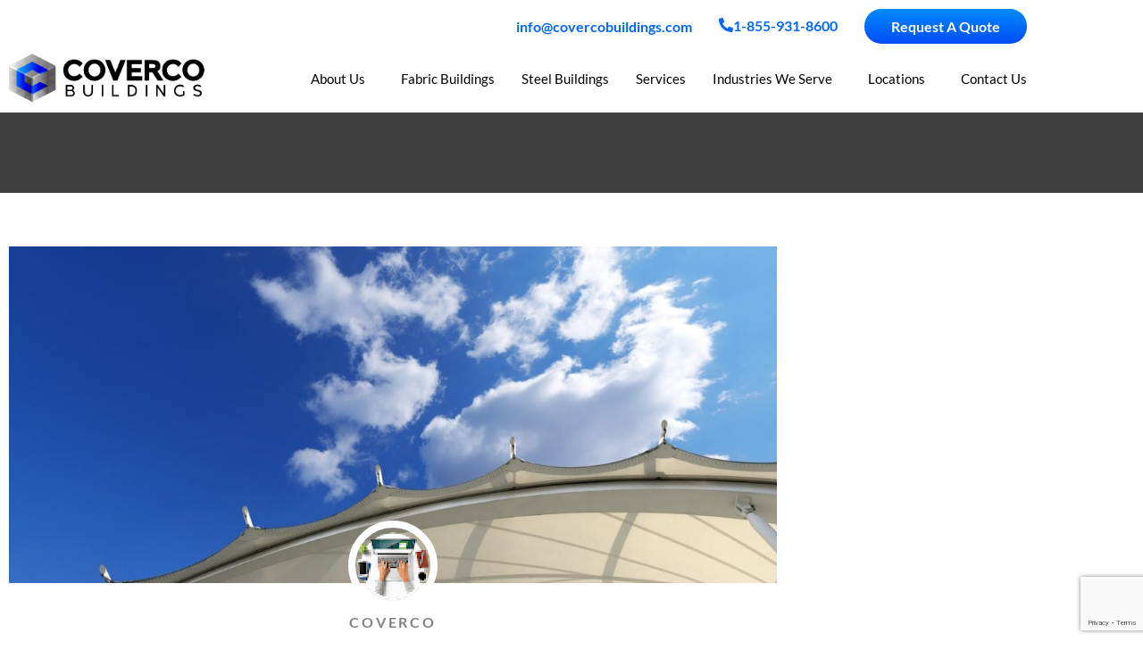

--- FILE ---
content_type: text/html; charset=utf-8
request_url: https://www.google.com/recaptcha/api2/anchor?ar=1&k=6Le7-rMUAAAAAEtbbnkaggQtLu-Pv19SnlgMnQLH&co=aHR0cHM6Ly93d3cuY292ZXJjb2J1aWxkaW5ncy5jb206NDQz&hl=en&v=PoyoqOPhxBO7pBk68S4YbpHZ&theme=light&size=invisible&badge=bottomright&anchor-ms=20000&execute-ms=30000&cb=5bchl34nfjad
body_size: 49426
content:
<!DOCTYPE HTML><html dir="ltr" lang="en"><head><meta http-equiv="Content-Type" content="text/html; charset=UTF-8">
<meta http-equiv="X-UA-Compatible" content="IE=edge">
<title>reCAPTCHA</title>
<style type="text/css">
/* cyrillic-ext */
@font-face {
  font-family: 'Roboto';
  font-style: normal;
  font-weight: 400;
  font-stretch: 100%;
  src: url(//fonts.gstatic.com/s/roboto/v48/KFO7CnqEu92Fr1ME7kSn66aGLdTylUAMa3GUBHMdazTgWw.woff2) format('woff2');
  unicode-range: U+0460-052F, U+1C80-1C8A, U+20B4, U+2DE0-2DFF, U+A640-A69F, U+FE2E-FE2F;
}
/* cyrillic */
@font-face {
  font-family: 'Roboto';
  font-style: normal;
  font-weight: 400;
  font-stretch: 100%;
  src: url(//fonts.gstatic.com/s/roboto/v48/KFO7CnqEu92Fr1ME7kSn66aGLdTylUAMa3iUBHMdazTgWw.woff2) format('woff2');
  unicode-range: U+0301, U+0400-045F, U+0490-0491, U+04B0-04B1, U+2116;
}
/* greek-ext */
@font-face {
  font-family: 'Roboto';
  font-style: normal;
  font-weight: 400;
  font-stretch: 100%;
  src: url(//fonts.gstatic.com/s/roboto/v48/KFO7CnqEu92Fr1ME7kSn66aGLdTylUAMa3CUBHMdazTgWw.woff2) format('woff2');
  unicode-range: U+1F00-1FFF;
}
/* greek */
@font-face {
  font-family: 'Roboto';
  font-style: normal;
  font-weight: 400;
  font-stretch: 100%;
  src: url(//fonts.gstatic.com/s/roboto/v48/KFO7CnqEu92Fr1ME7kSn66aGLdTylUAMa3-UBHMdazTgWw.woff2) format('woff2');
  unicode-range: U+0370-0377, U+037A-037F, U+0384-038A, U+038C, U+038E-03A1, U+03A3-03FF;
}
/* math */
@font-face {
  font-family: 'Roboto';
  font-style: normal;
  font-weight: 400;
  font-stretch: 100%;
  src: url(//fonts.gstatic.com/s/roboto/v48/KFO7CnqEu92Fr1ME7kSn66aGLdTylUAMawCUBHMdazTgWw.woff2) format('woff2');
  unicode-range: U+0302-0303, U+0305, U+0307-0308, U+0310, U+0312, U+0315, U+031A, U+0326-0327, U+032C, U+032F-0330, U+0332-0333, U+0338, U+033A, U+0346, U+034D, U+0391-03A1, U+03A3-03A9, U+03B1-03C9, U+03D1, U+03D5-03D6, U+03F0-03F1, U+03F4-03F5, U+2016-2017, U+2034-2038, U+203C, U+2040, U+2043, U+2047, U+2050, U+2057, U+205F, U+2070-2071, U+2074-208E, U+2090-209C, U+20D0-20DC, U+20E1, U+20E5-20EF, U+2100-2112, U+2114-2115, U+2117-2121, U+2123-214F, U+2190, U+2192, U+2194-21AE, U+21B0-21E5, U+21F1-21F2, U+21F4-2211, U+2213-2214, U+2216-22FF, U+2308-230B, U+2310, U+2319, U+231C-2321, U+2336-237A, U+237C, U+2395, U+239B-23B7, U+23D0, U+23DC-23E1, U+2474-2475, U+25AF, U+25B3, U+25B7, U+25BD, U+25C1, U+25CA, U+25CC, U+25FB, U+266D-266F, U+27C0-27FF, U+2900-2AFF, U+2B0E-2B11, U+2B30-2B4C, U+2BFE, U+3030, U+FF5B, U+FF5D, U+1D400-1D7FF, U+1EE00-1EEFF;
}
/* symbols */
@font-face {
  font-family: 'Roboto';
  font-style: normal;
  font-weight: 400;
  font-stretch: 100%;
  src: url(//fonts.gstatic.com/s/roboto/v48/KFO7CnqEu92Fr1ME7kSn66aGLdTylUAMaxKUBHMdazTgWw.woff2) format('woff2');
  unicode-range: U+0001-000C, U+000E-001F, U+007F-009F, U+20DD-20E0, U+20E2-20E4, U+2150-218F, U+2190, U+2192, U+2194-2199, U+21AF, U+21E6-21F0, U+21F3, U+2218-2219, U+2299, U+22C4-22C6, U+2300-243F, U+2440-244A, U+2460-24FF, U+25A0-27BF, U+2800-28FF, U+2921-2922, U+2981, U+29BF, U+29EB, U+2B00-2BFF, U+4DC0-4DFF, U+FFF9-FFFB, U+10140-1018E, U+10190-1019C, U+101A0, U+101D0-101FD, U+102E0-102FB, U+10E60-10E7E, U+1D2C0-1D2D3, U+1D2E0-1D37F, U+1F000-1F0FF, U+1F100-1F1AD, U+1F1E6-1F1FF, U+1F30D-1F30F, U+1F315, U+1F31C, U+1F31E, U+1F320-1F32C, U+1F336, U+1F378, U+1F37D, U+1F382, U+1F393-1F39F, U+1F3A7-1F3A8, U+1F3AC-1F3AF, U+1F3C2, U+1F3C4-1F3C6, U+1F3CA-1F3CE, U+1F3D4-1F3E0, U+1F3ED, U+1F3F1-1F3F3, U+1F3F5-1F3F7, U+1F408, U+1F415, U+1F41F, U+1F426, U+1F43F, U+1F441-1F442, U+1F444, U+1F446-1F449, U+1F44C-1F44E, U+1F453, U+1F46A, U+1F47D, U+1F4A3, U+1F4B0, U+1F4B3, U+1F4B9, U+1F4BB, U+1F4BF, U+1F4C8-1F4CB, U+1F4D6, U+1F4DA, U+1F4DF, U+1F4E3-1F4E6, U+1F4EA-1F4ED, U+1F4F7, U+1F4F9-1F4FB, U+1F4FD-1F4FE, U+1F503, U+1F507-1F50B, U+1F50D, U+1F512-1F513, U+1F53E-1F54A, U+1F54F-1F5FA, U+1F610, U+1F650-1F67F, U+1F687, U+1F68D, U+1F691, U+1F694, U+1F698, U+1F6AD, U+1F6B2, U+1F6B9-1F6BA, U+1F6BC, U+1F6C6-1F6CF, U+1F6D3-1F6D7, U+1F6E0-1F6EA, U+1F6F0-1F6F3, U+1F6F7-1F6FC, U+1F700-1F7FF, U+1F800-1F80B, U+1F810-1F847, U+1F850-1F859, U+1F860-1F887, U+1F890-1F8AD, U+1F8B0-1F8BB, U+1F8C0-1F8C1, U+1F900-1F90B, U+1F93B, U+1F946, U+1F984, U+1F996, U+1F9E9, U+1FA00-1FA6F, U+1FA70-1FA7C, U+1FA80-1FA89, U+1FA8F-1FAC6, U+1FACE-1FADC, U+1FADF-1FAE9, U+1FAF0-1FAF8, U+1FB00-1FBFF;
}
/* vietnamese */
@font-face {
  font-family: 'Roboto';
  font-style: normal;
  font-weight: 400;
  font-stretch: 100%;
  src: url(//fonts.gstatic.com/s/roboto/v48/KFO7CnqEu92Fr1ME7kSn66aGLdTylUAMa3OUBHMdazTgWw.woff2) format('woff2');
  unicode-range: U+0102-0103, U+0110-0111, U+0128-0129, U+0168-0169, U+01A0-01A1, U+01AF-01B0, U+0300-0301, U+0303-0304, U+0308-0309, U+0323, U+0329, U+1EA0-1EF9, U+20AB;
}
/* latin-ext */
@font-face {
  font-family: 'Roboto';
  font-style: normal;
  font-weight: 400;
  font-stretch: 100%;
  src: url(//fonts.gstatic.com/s/roboto/v48/KFO7CnqEu92Fr1ME7kSn66aGLdTylUAMa3KUBHMdazTgWw.woff2) format('woff2');
  unicode-range: U+0100-02BA, U+02BD-02C5, U+02C7-02CC, U+02CE-02D7, U+02DD-02FF, U+0304, U+0308, U+0329, U+1D00-1DBF, U+1E00-1E9F, U+1EF2-1EFF, U+2020, U+20A0-20AB, U+20AD-20C0, U+2113, U+2C60-2C7F, U+A720-A7FF;
}
/* latin */
@font-face {
  font-family: 'Roboto';
  font-style: normal;
  font-weight: 400;
  font-stretch: 100%;
  src: url(//fonts.gstatic.com/s/roboto/v48/KFO7CnqEu92Fr1ME7kSn66aGLdTylUAMa3yUBHMdazQ.woff2) format('woff2');
  unicode-range: U+0000-00FF, U+0131, U+0152-0153, U+02BB-02BC, U+02C6, U+02DA, U+02DC, U+0304, U+0308, U+0329, U+2000-206F, U+20AC, U+2122, U+2191, U+2193, U+2212, U+2215, U+FEFF, U+FFFD;
}
/* cyrillic-ext */
@font-face {
  font-family: 'Roboto';
  font-style: normal;
  font-weight: 500;
  font-stretch: 100%;
  src: url(//fonts.gstatic.com/s/roboto/v48/KFO7CnqEu92Fr1ME7kSn66aGLdTylUAMa3GUBHMdazTgWw.woff2) format('woff2');
  unicode-range: U+0460-052F, U+1C80-1C8A, U+20B4, U+2DE0-2DFF, U+A640-A69F, U+FE2E-FE2F;
}
/* cyrillic */
@font-face {
  font-family: 'Roboto';
  font-style: normal;
  font-weight: 500;
  font-stretch: 100%;
  src: url(//fonts.gstatic.com/s/roboto/v48/KFO7CnqEu92Fr1ME7kSn66aGLdTylUAMa3iUBHMdazTgWw.woff2) format('woff2');
  unicode-range: U+0301, U+0400-045F, U+0490-0491, U+04B0-04B1, U+2116;
}
/* greek-ext */
@font-face {
  font-family: 'Roboto';
  font-style: normal;
  font-weight: 500;
  font-stretch: 100%;
  src: url(//fonts.gstatic.com/s/roboto/v48/KFO7CnqEu92Fr1ME7kSn66aGLdTylUAMa3CUBHMdazTgWw.woff2) format('woff2');
  unicode-range: U+1F00-1FFF;
}
/* greek */
@font-face {
  font-family: 'Roboto';
  font-style: normal;
  font-weight: 500;
  font-stretch: 100%;
  src: url(//fonts.gstatic.com/s/roboto/v48/KFO7CnqEu92Fr1ME7kSn66aGLdTylUAMa3-UBHMdazTgWw.woff2) format('woff2');
  unicode-range: U+0370-0377, U+037A-037F, U+0384-038A, U+038C, U+038E-03A1, U+03A3-03FF;
}
/* math */
@font-face {
  font-family: 'Roboto';
  font-style: normal;
  font-weight: 500;
  font-stretch: 100%;
  src: url(//fonts.gstatic.com/s/roboto/v48/KFO7CnqEu92Fr1ME7kSn66aGLdTylUAMawCUBHMdazTgWw.woff2) format('woff2');
  unicode-range: U+0302-0303, U+0305, U+0307-0308, U+0310, U+0312, U+0315, U+031A, U+0326-0327, U+032C, U+032F-0330, U+0332-0333, U+0338, U+033A, U+0346, U+034D, U+0391-03A1, U+03A3-03A9, U+03B1-03C9, U+03D1, U+03D5-03D6, U+03F0-03F1, U+03F4-03F5, U+2016-2017, U+2034-2038, U+203C, U+2040, U+2043, U+2047, U+2050, U+2057, U+205F, U+2070-2071, U+2074-208E, U+2090-209C, U+20D0-20DC, U+20E1, U+20E5-20EF, U+2100-2112, U+2114-2115, U+2117-2121, U+2123-214F, U+2190, U+2192, U+2194-21AE, U+21B0-21E5, U+21F1-21F2, U+21F4-2211, U+2213-2214, U+2216-22FF, U+2308-230B, U+2310, U+2319, U+231C-2321, U+2336-237A, U+237C, U+2395, U+239B-23B7, U+23D0, U+23DC-23E1, U+2474-2475, U+25AF, U+25B3, U+25B7, U+25BD, U+25C1, U+25CA, U+25CC, U+25FB, U+266D-266F, U+27C0-27FF, U+2900-2AFF, U+2B0E-2B11, U+2B30-2B4C, U+2BFE, U+3030, U+FF5B, U+FF5D, U+1D400-1D7FF, U+1EE00-1EEFF;
}
/* symbols */
@font-face {
  font-family: 'Roboto';
  font-style: normal;
  font-weight: 500;
  font-stretch: 100%;
  src: url(//fonts.gstatic.com/s/roboto/v48/KFO7CnqEu92Fr1ME7kSn66aGLdTylUAMaxKUBHMdazTgWw.woff2) format('woff2');
  unicode-range: U+0001-000C, U+000E-001F, U+007F-009F, U+20DD-20E0, U+20E2-20E4, U+2150-218F, U+2190, U+2192, U+2194-2199, U+21AF, U+21E6-21F0, U+21F3, U+2218-2219, U+2299, U+22C4-22C6, U+2300-243F, U+2440-244A, U+2460-24FF, U+25A0-27BF, U+2800-28FF, U+2921-2922, U+2981, U+29BF, U+29EB, U+2B00-2BFF, U+4DC0-4DFF, U+FFF9-FFFB, U+10140-1018E, U+10190-1019C, U+101A0, U+101D0-101FD, U+102E0-102FB, U+10E60-10E7E, U+1D2C0-1D2D3, U+1D2E0-1D37F, U+1F000-1F0FF, U+1F100-1F1AD, U+1F1E6-1F1FF, U+1F30D-1F30F, U+1F315, U+1F31C, U+1F31E, U+1F320-1F32C, U+1F336, U+1F378, U+1F37D, U+1F382, U+1F393-1F39F, U+1F3A7-1F3A8, U+1F3AC-1F3AF, U+1F3C2, U+1F3C4-1F3C6, U+1F3CA-1F3CE, U+1F3D4-1F3E0, U+1F3ED, U+1F3F1-1F3F3, U+1F3F5-1F3F7, U+1F408, U+1F415, U+1F41F, U+1F426, U+1F43F, U+1F441-1F442, U+1F444, U+1F446-1F449, U+1F44C-1F44E, U+1F453, U+1F46A, U+1F47D, U+1F4A3, U+1F4B0, U+1F4B3, U+1F4B9, U+1F4BB, U+1F4BF, U+1F4C8-1F4CB, U+1F4D6, U+1F4DA, U+1F4DF, U+1F4E3-1F4E6, U+1F4EA-1F4ED, U+1F4F7, U+1F4F9-1F4FB, U+1F4FD-1F4FE, U+1F503, U+1F507-1F50B, U+1F50D, U+1F512-1F513, U+1F53E-1F54A, U+1F54F-1F5FA, U+1F610, U+1F650-1F67F, U+1F687, U+1F68D, U+1F691, U+1F694, U+1F698, U+1F6AD, U+1F6B2, U+1F6B9-1F6BA, U+1F6BC, U+1F6C6-1F6CF, U+1F6D3-1F6D7, U+1F6E0-1F6EA, U+1F6F0-1F6F3, U+1F6F7-1F6FC, U+1F700-1F7FF, U+1F800-1F80B, U+1F810-1F847, U+1F850-1F859, U+1F860-1F887, U+1F890-1F8AD, U+1F8B0-1F8BB, U+1F8C0-1F8C1, U+1F900-1F90B, U+1F93B, U+1F946, U+1F984, U+1F996, U+1F9E9, U+1FA00-1FA6F, U+1FA70-1FA7C, U+1FA80-1FA89, U+1FA8F-1FAC6, U+1FACE-1FADC, U+1FADF-1FAE9, U+1FAF0-1FAF8, U+1FB00-1FBFF;
}
/* vietnamese */
@font-face {
  font-family: 'Roboto';
  font-style: normal;
  font-weight: 500;
  font-stretch: 100%;
  src: url(//fonts.gstatic.com/s/roboto/v48/KFO7CnqEu92Fr1ME7kSn66aGLdTylUAMa3OUBHMdazTgWw.woff2) format('woff2');
  unicode-range: U+0102-0103, U+0110-0111, U+0128-0129, U+0168-0169, U+01A0-01A1, U+01AF-01B0, U+0300-0301, U+0303-0304, U+0308-0309, U+0323, U+0329, U+1EA0-1EF9, U+20AB;
}
/* latin-ext */
@font-face {
  font-family: 'Roboto';
  font-style: normal;
  font-weight: 500;
  font-stretch: 100%;
  src: url(//fonts.gstatic.com/s/roboto/v48/KFO7CnqEu92Fr1ME7kSn66aGLdTylUAMa3KUBHMdazTgWw.woff2) format('woff2');
  unicode-range: U+0100-02BA, U+02BD-02C5, U+02C7-02CC, U+02CE-02D7, U+02DD-02FF, U+0304, U+0308, U+0329, U+1D00-1DBF, U+1E00-1E9F, U+1EF2-1EFF, U+2020, U+20A0-20AB, U+20AD-20C0, U+2113, U+2C60-2C7F, U+A720-A7FF;
}
/* latin */
@font-face {
  font-family: 'Roboto';
  font-style: normal;
  font-weight: 500;
  font-stretch: 100%;
  src: url(//fonts.gstatic.com/s/roboto/v48/KFO7CnqEu92Fr1ME7kSn66aGLdTylUAMa3yUBHMdazQ.woff2) format('woff2');
  unicode-range: U+0000-00FF, U+0131, U+0152-0153, U+02BB-02BC, U+02C6, U+02DA, U+02DC, U+0304, U+0308, U+0329, U+2000-206F, U+20AC, U+2122, U+2191, U+2193, U+2212, U+2215, U+FEFF, U+FFFD;
}
/* cyrillic-ext */
@font-face {
  font-family: 'Roboto';
  font-style: normal;
  font-weight: 900;
  font-stretch: 100%;
  src: url(//fonts.gstatic.com/s/roboto/v48/KFO7CnqEu92Fr1ME7kSn66aGLdTylUAMa3GUBHMdazTgWw.woff2) format('woff2');
  unicode-range: U+0460-052F, U+1C80-1C8A, U+20B4, U+2DE0-2DFF, U+A640-A69F, U+FE2E-FE2F;
}
/* cyrillic */
@font-face {
  font-family: 'Roboto';
  font-style: normal;
  font-weight: 900;
  font-stretch: 100%;
  src: url(//fonts.gstatic.com/s/roboto/v48/KFO7CnqEu92Fr1ME7kSn66aGLdTylUAMa3iUBHMdazTgWw.woff2) format('woff2');
  unicode-range: U+0301, U+0400-045F, U+0490-0491, U+04B0-04B1, U+2116;
}
/* greek-ext */
@font-face {
  font-family: 'Roboto';
  font-style: normal;
  font-weight: 900;
  font-stretch: 100%;
  src: url(//fonts.gstatic.com/s/roboto/v48/KFO7CnqEu92Fr1ME7kSn66aGLdTylUAMa3CUBHMdazTgWw.woff2) format('woff2');
  unicode-range: U+1F00-1FFF;
}
/* greek */
@font-face {
  font-family: 'Roboto';
  font-style: normal;
  font-weight: 900;
  font-stretch: 100%;
  src: url(//fonts.gstatic.com/s/roboto/v48/KFO7CnqEu92Fr1ME7kSn66aGLdTylUAMa3-UBHMdazTgWw.woff2) format('woff2');
  unicode-range: U+0370-0377, U+037A-037F, U+0384-038A, U+038C, U+038E-03A1, U+03A3-03FF;
}
/* math */
@font-face {
  font-family: 'Roboto';
  font-style: normal;
  font-weight: 900;
  font-stretch: 100%;
  src: url(//fonts.gstatic.com/s/roboto/v48/KFO7CnqEu92Fr1ME7kSn66aGLdTylUAMawCUBHMdazTgWw.woff2) format('woff2');
  unicode-range: U+0302-0303, U+0305, U+0307-0308, U+0310, U+0312, U+0315, U+031A, U+0326-0327, U+032C, U+032F-0330, U+0332-0333, U+0338, U+033A, U+0346, U+034D, U+0391-03A1, U+03A3-03A9, U+03B1-03C9, U+03D1, U+03D5-03D6, U+03F0-03F1, U+03F4-03F5, U+2016-2017, U+2034-2038, U+203C, U+2040, U+2043, U+2047, U+2050, U+2057, U+205F, U+2070-2071, U+2074-208E, U+2090-209C, U+20D0-20DC, U+20E1, U+20E5-20EF, U+2100-2112, U+2114-2115, U+2117-2121, U+2123-214F, U+2190, U+2192, U+2194-21AE, U+21B0-21E5, U+21F1-21F2, U+21F4-2211, U+2213-2214, U+2216-22FF, U+2308-230B, U+2310, U+2319, U+231C-2321, U+2336-237A, U+237C, U+2395, U+239B-23B7, U+23D0, U+23DC-23E1, U+2474-2475, U+25AF, U+25B3, U+25B7, U+25BD, U+25C1, U+25CA, U+25CC, U+25FB, U+266D-266F, U+27C0-27FF, U+2900-2AFF, U+2B0E-2B11, U+2B30-2B4C, U+2BFE, U+3030, U+FF5B, U+FF5D, U+1D400-1D7FF, U+1EE00-1EEFF;
}
/* symbols */
@font-face {
  font-family: 'Roboto';
  font-style: normal;
  font-weight: 900;
  font-stretch: 100%;
  src: url(//fonts.gstatic.com/s/roboto/v48/KFO7CnqEu92Fr1ME7kSn66aGLdTylUAMaxKUBHMdazTgWw.woff2) format('woff2');
  unicode-range: U+0001-000C, U+000E-001F, U+007F-009F, U+20DD-20E0, U+20E2-20E4, U+2150-218F, U+2190, U+2192, U+2194-2199, U+21AF, U+21E6-21F0, U+21F3, U+2218-2219, U+2299, U+22C4-22C6, U+2300-243F, U+2440-244A, U+2460-24FF, U+25A0-27BF, U+2800-28FF, U+2921-2922, U+2981, U+29BF, U+29EB, U+2B00-2BFF, U+4DC0-4DFF, U+FFF9-FFFB, U+10140-1018E, U+10190-1019C, U+101A0, U+101D0-101FD, U+102E0-102FB, U+10E60-10E7E, U+1D2C0-1D2D3, U+1D2E0-1D37F, U+1F000-1F0FF, U+1F100-1F1AD, U+1F1E6-1F1FF, U+1F30D-1F30F, U+1F315, U+1F31C, U+1F31E, U+1F320-1F32C, U+1F336, U+1F378, U+1F37D, U+1F382, U+1F393-1F39F, U+1F3A7-1F3A8, U+1F3AC-1F3AF, U+1F3C2, U+1F3C4-1F3C6, U+1F3CA-1F3CE, U+1F3D4-1F3E0, U+1F3ED, U+1F3F1-1F3F3, U+1F3F5-1F3F7, U+1F408, U+1F415, U+1F41F, U+1F426, U+1F43F, U+1F441-1F442, U+1F444, U+1F446-1F449, U+1F44C-1F44E, U+1F453, U+1F46A, U+1F47D, U+1F4A3, U+1F4B0, U+1F4B3, U+1F4B9, U+1F4BB, U+1F4BF, U+1F4C8-1F4CB, U+1F4D6, U+1F4DA, U+1F4DF, U+1F4E3-1F4E6, U+1F4EA-1F4ED, U+1F4F7, U+1F4F9-1F4FB, U+1F4FD-1F4FE, U+1F503, U+1F507-1F50B, U+1F50D, U+1F512-1F513, U+1F53E-1F54A, U+1F54F-1F5FA, U+1F610, U+1F650-1F67F, U+1F687, U+1F68D, U+1F691, U+1F694, U+1F698, U+1F6AD, U+1F6B2, U+1F6B9-1F6BA, U+1F6BC, U+1F6C6-1F6CF, U+1F6D3-1F6D7, U+1F6E0-1F6EA, U+1F6F0-1F6F3, U+1F6F7-1F6FC, U+1F700-1F7FF, U+1F800-1F80B, U+1F810-1F847, U+1F850-1F859, U+1F860-1F887, U+1F890-1F8AD, U+1F8B0-1F8BB, U+1F8C0-1F8C1, U+1F900-1F90B, U+1F93B, U+1F946, U+1F984, U+1F996, U+1F9E9, U+1FA00-1FA6F, U+1FA70-1FA7C, U+1FA80-1FA89, U+1FA8F-1FAC6, U+1FACE-1FADC, U+1FADF-1FAE9, U+1FAF0-1FAF8, U+1FB00-1FBFF;
}
/* vietnamese */
@font-face {
  font-family: 'Roboto';
  font-style: normal;
  font-weight: 900;
  font-stretch: 100%;
  src: url(//fonts.gstatic.com/s/roboto/v48/KFO7CnqEu92Fr1ME7kSn66aGLdTylUAMa3OUBHMdazTgWw.woff2) format('woff2');
  unicode-range: U+0102-0103, U+0110-0111, U+0128-0129, U+0168-0169, U+01A0-01A1, U+01AF-01B0, U+0300-0301, U+0303-0304, U+0308-0309, U+0323, U+0329, U+1EA0-1EF9, U+20AB;
}
/* latin-ext */
@font-face {
  font-family: 'Roboto';
  font-style: normal;
  font-weight: 900;
  font-stretch: 100%;
  src: url(//fonts.gstatic.com/s/roboto/v48/KFO7CnqEu92Fr1ME7kSn66aGLdTylUAMa3KUBHMdazTgWw.woff2) format('woff2');
  unicode-range: U+0100-02BA, U+02BD-02C5, U+02C7-02CC, U+02CE-02D7, U+02DD-02FF, U+0304, U+0308, U+0329, U+1D00-1DBF, U+1E00-1E9F, U+1EF2-1EFF, U+2020, U+20A0-20AB, U+20AD-20C0, U+2113, U+2C60-2C7F, U+A720-A7FF;
}
/* latin */
@font-face {
  font-family: 'Roboto';
  font-style: normal;
  font-weight: 900;
  font-stretch: 100%;
  src: url(//fonts.gstatic.com/s/roboto/v48/KFO7CnqEu92Fr1ME7kSn66aGLdTylUAMa3yUBHMdazQ.woff2) format('woff2');
  unicode-range: U+0000-00FF, U+0131, U+0152-0153, U+02BB-02BC, U+02C6, U+02DA, U+02DC, U+0304, U+0308, U+0329, U+2000-206F, U+20AC, U+2122, U+2191, U+2193, U+2212, U+2215, U+FEFF, U+FFFD;
}

</style>
<link rel="stylesheet" type="text/css" href="https://www.gstatic.com/recaptcha/releases/PoyoqOPhxBO7pBk68S4YbpHZ/styles__ltr.css">
<script nonce="DPY9jyxK0m9yG1PnMEP5-Q" type="text/javascript">window['__recaptcha_api'] = 'https://www.google.com/recaptcha/api2/';</script>
<script type="text/javascript" src="https://www.gstatic.com/recaptcha/releases/PoyoqOPhxBO7pBk68S4YbpHZ/recaptcha__en.js" nonce="DPY9jyxK0m9yG1PnMEP5-Q">
      
    </script></head>
<body><div id="rc-anchor-alert" class="rc-anchor-alert"></div>
<input type="hidden" id="recaptcha-token" value="[base64]">
<script type="text/javascript" nonce="DPY9jyxK0m9yG1PnMEP5-Q">
      recaptcha.anchor.Main.init("[\x22ainput\x22,[\x22bgdata\x22,\x22\x22,\[base64]/[base64]/[base64]/[base64]/[base64]/[base64]/KGcoTywyNTMsTy5PKSxVRyhPLEMpKTpnKE8sMjUzLEMpLE8pKSxsKSksTykpfSxieT1mdW5jdGlvbihDLE8sdSxsKXtmb3IobD0odT1SKEMpLDApO08+MDtPLS0pbD1sPDw4fFooQyk7ZyhDLHUsbCl9LFVHPWZ1bmN0aW9uKEMsTyl7Qy5pLmxlbmd0aD4xMDQ/[base64]/[base64]/[base64]/[base64]/[base64]/[base64]/[base64]\\u003d\x22,\[base64]\x22,\x22w70nCsKNwqbCjsO8CsKAw78LEMKmwotJTDXDhSzDp8OFVMOpZsOjwrLDihAkdsOsX8ONwol+w5Bpw6tRw5NAFMOZckvCnEFvw7owAnV3MFnChMKRwqIOZcOkw4rDu8Ocw7lbRzV/HsO8w6J3w49FLzkEX07CqcKGBHrDkMO0w4QLLBzDkMK7wqHConPDnwvDo8KYSljDrB0YP1jDssO1wrzCi8Kxa8OgO19+woEcw7/CgMONw5fDoSMuQWFqCTlVw41swrYvw5w6SsKUwoZewpI2wpDCksONAsKWJiF/[base64]/DlRvDuMKaYsO8wpDDtizCs8OVwoMzwrI4woRxAVzCmksjJ8O/woUMc3XDpsK2wrdWw60sKMKtasKtMiNRwqZGw6dRw64sw79Cw4EwwoDDrsKCGcOSQMOWwoRjWsKtYsKBwqpxwq7Cp8OOw5bDjWDDrMKtRDIBfsKTwrvDhsORBsOCwqzCnyAAw74Aw5JYwpjDtUnDk8OWZcOQWsKgfcO5L8ObG8Oyw5PCsn3DhMKpw5zCtG/CjlfCqw/[base64]/wq/DvwkDw791wrvChhwHwpDDo8Ofw6BEOMKUS8OhVgvCkRBbZEo1FMOUbcKjw7g/IVHDgRrCqWvDu8OFwoDDiQohwpbDqnnCnTPCqcKxKcO1bcK8wpTDkcOvX8K/w77CjsKrFcKIw7NHwrMxHsKVPsKPR8Okw6kqREvCssO3w6rDpk5GE07Cq8OfZ8OQwox7JMK0w5PDvsKmwpTCj8K6wrvCuzTCpcK8S8K7I8K9UMO4woooGsO3wpkaw75+w64LWWDDnMKNTcOWDRHDjMKvw4LChV8Nwog/[base64]/DjRQiwqxVw4zDrMOlwp/Dq3HCk8O9w5d6MywxM3TDhihFVxLDthrCrVVCeMK3woXDkEfCo3tgHcKyw5BXPsKfPzLCkcKfwrpgGcOVEjjCmcOTwp/DrsO5wqDCswrCrX0Wdj81w7LCrsOhG8KfQWVxCsOmw4pQw5LCqsOhwrHDtsK1wo3Di8KYDW/Ct243woFiw6LDtcKtTCLCiQ1iwrEJw6/[base64]/[base64]/SUxMw6jCvGDCj8OQUsOlwo1JRCrDuBfCm0RlwqpiDDZhw4xuw43DlsKzJkDCsnLCssOHSTnCjA3DssOJwotVwrfDtcOSE2rDg1sXGwDDk8OLwpLDjcO2wrF/eMOqQcKTwqlbLB0aRMOjwp8Kw5lXPko0KCU/RcOUw6sJVQEEfGbChsONBsOawqfDv2/DgsKDahTCvTTCjlpkXMOEw4k2w5nCpcKzwqlxw41xw6QcBE4HAV0sCVHCncKYZsK9SQUAI8OCwrMxEMO7wq9yScKlJRpkwqBkK8OdwqfCisO/[base64]/wptsajZeaXtQw6ZmOgjDimRfwrvDjkrDnMK6XBTCt8OOwqDDsMO2wpQ5wqtaBAAQOitPIcOGw70ZX1dIwpkmQcKIwrTDt8OyLj3DnsKIw6lgCVjCkB09wohIwphANsKfwrfCoCtJHcOHw4krw6TDnSXCocO7FMK4PcOMKHnDhDfChcO/w5nClDsOecOvw4zClsO+EF7DjMOewrslwqvDs8OiHMOsw6fDjsKjwqPDvcO8w57Cr8OrXMOqw7TDrURmOQvCksK/[base64]/CllDCsDsFUwoyNcO5w4XCucOHwqVlYlwSwpE+GhPDmmwAKHQ/w5Mfw4EGPcO1OMKkDnfCk8K3asOMCcKSYHLDnGpSLBQtwqBWwrAXC0YIFXYww47ChMOfFMOew6nDg8KNa8KQwrTClhEGdsK5wp8Fwqt2W0jDl2XCkMKVwoXCl8KOwobDvE4Pw7DDvH1vw70/[base64]/[base64]/DrcOVJsOKc8OowpovK8OIwpVZw5Emwrx+wrk5LcOxw73DkWLCtMKcMm87dMOGwoPDqi4Owq1ATMKcPMOMfi/[base64]/Gh3DmMK4R8Kjw4hkKMOPw7tiwrbCn8KcZsOMw4NNw75mQ8KDUmbClcOcwrdUw7rCnMK8w5fDo8OVHFPDs8KwPxXCi0/CqFXDlMKsw7YtV8Ooc3pNBRh/fWEPw5/[base64]/CjsO4w5ddaDEew4cQw7rCg8KneMOhwpFwK8Kcw4ZOK8Osw5REdBHCqkTCqQbCssKWT8OVw7DCjAEjw5hKw7YewqEfw4BowoY/wogswojCtjjConzCmTjComRcwrNZY8Kww5hMFjtPPSsGw5FNwokcwonCs1BHKMKURMK2GcO3w4/DnnZjScOtwrnCnsKCw43CicKRw5TDonNwwrw8NibCqsKbw4plUMKreUVkwrE7ScOHwpPChkk8wonCgT7DssO0w7lOFhnCgsKdwoAjSBnCisOLGMOscsOvw4AawrcVET/Dp8O/GMOwMMOFCEDDiA49w4jDrsKHCUDCuDnChxdLwqzCkiU0DMObF8OGwpbCkGQswrPCjWnDrnzCu03Di0/CoxDDrcKMwpshV8KWWybDrWvCp8K6DsKOWWTDghnCuFnDrHPCmcOhY35ywpxCwqzCvsKnwrbCtmvDuMKmw4PCtcOSQQ7CqirDqsONIcK9ccOPXsKrfsKVwrHCrcOew44bc0fCvy3CjMO6TMOIwoTCucOTF3B7UcOuw4B/aidfwq9NPDzCvsO4IcKpwo87dcKBw552w47DsMK4w7/ClsO2wrDCrcOUQUPCuTo+wqnDlDvCrHvCm8KZCMOPw5t7fcKDw6dOWMKdw6RyQH4iwoZRwpDDlsO9w53DtMOfcBEuV8OkwoPCs3zCjMOTR8K4wpLDm8O5w6jCnmvDk8OIwq9vFcO5BnoNH8OuMEDCiUY0bsKgLsK/wqo8YMOpwobCkikSLkUnw5Ulwo/DmMOEwp/CtsKdbgJNfMKjw7A6wqPDlmNncMKtw4LCrMOFMxp2MsOCw6t2wo3DjcKTAmbCm0rCmMO6w4Fxw7zDjcKtaMKMIy/DtsOaKmHCvMO3wpXCscKhwppKw53CnMKubMKPT8KdPiHCmcKNbMKjwp40QC54w4TDpcOeJ0M7JsObw6cwwr/CosOZdsOfw6ssw78kY0xNw7hWw7pRFDNGw6I/wpDCm8KlwonCisOmOnfDp1vDkcOTw5knwrd/wp8Vw6Y/[base64]/wq7CigPDvUJeanDDiMO5QnPCnCHCicKtKCM/GkHDlRvDk8K6fBHCs3nDksOwWsOxw5saw5DDq8O4wpRYw5jDgxcHwoLCkA7CtjjCocOJw6cmYy7Cq8K8w6bCnjPDgsKnD8O7wrEtOMOaM3XCp8KGwrzDqV/CmWJEwp99OC44dGErwoY8wq/CmGNJAcKDwokmW8Kzw77Cq8OuwrnDthl4wqUqw54zw7BqUwvDmDI1AMKswpfCmwLDmhh4UEfCv8OxOcOAw4XDpk/ChGwIw6AfwrrDkB3DgATCgMOQDMKjwowdPhnCisOWO8OaScKUYMKBScOkIcOmw7vCuHluwol9LlApwqxXwoZYEnMiGcOSJsKzw6LDicK8NE3CqTVHdRvDhg/CgHnCo8KHZMKYV0bDliVCYcOEw4bDrMK3w4cdbHVjwo8cWyjCqXZzwp13wqxmwrrClErDn8ONwqnChEXDrVdKwpPDrsKUTcOsUkTCpsKCwqIVw6/CuyolQMKUW8KZwpEdw6wAwpk3DcKXSyELwqPCusOnw5nCiG3DmsKAwpQcwo4yfWsuwrA1CTZmVMKEw4LDuAjCo8KrMcKswopRwpLDsyQcwqvDhsKGwrN8CcOrHsOww6c3w57DrMKNBsKlCTUBw40xw4/Cl8O2OMOBwpnCmsK5wpjCiQsYFMKzw6ozaSw2wonCnxPCpATCjsKzVVrCnB/CncKtKBpXczBZf8OEw45QwrhdAgrComAww6jDlXlCwrbDpRLDjMODJAlrwpxJUGYVwp8zYsKwK8Kqw4BXD8OQXiTDrElYAkLDgcOWC8OvVHJNFTXDkMOQLhjCqHzCiVnDh2UhwojDgsOhZ8Opwo7DkcOww7DDp28uw7/ClXXDvH7ChS4gw4EBwqPCv8OWwqvCq8KYasKww73ChMOEwoXDoFhaXhTCtsKZUcOLwoZMQ3tlw5FgKVLDhsOgw5HDgMKWGWLCmmnDlFfDhcO/[base64]/CqjsZflF/w4lZdMKPw7rClMOMwpPDvMKcw4Ejwo9gw7Utw4kfwpDDk0HCjMK8OcOvfFNhU8KEw5JjZ8OIGhlFbsONMlnCrT5XwqdqdMO+IUbCkgHClMKWJ8K6w6/DqHDDmD/DvjgkLMK1w6vDnht5TQDCh8KFFsO4w5EIw4onw5/CscKADCcfJk9PHMKFdsOdLMOoZsOwcDFiSB01wpwJF8KdecONQ8Kvwo7Dv8OIwqQvwqnCkDAkw6AcwoLCkMKKSsKiPm8cwo7CnAoiIxJKfDJjw4MfecK0w4TDvxXCh07Cukx7c8O/NcOSwrrDrMK7BRvDj8KYAWDDh8O/R8OQKDlsCsO2wojDvcOswovCrmLCr8OqE8KQwrvCqsK3fsKxIsKpw6xyDGwcw4bClVzCp8O1XEvDknHDrEsbw7/DhzFlC8KDwp/CjWbCvBFlw7Iwwq3CjkPDoxzDhQTCtMKgVcO7w4dSLcOmKUnCp8KBw7vDgysTY8OCw57CumnCnmpwP8KyRE/DrcKVXyvCqzjDpsK/CsOlwrJcHCDCsWbCgTRHw6/DiVXDi8O4wqcuFjxTHRgCDiUDdsOGw6okc0rDh8OKw73DpMOmw4DDsFnDjsKvw67DgMOew55ITmTDunUkw4/DlMKSIMOyw6HDoBDClXw9w7M5wpp0QcOIwqXCs8O0Qx5VBBHCnhRKw67DlMKew5RCNWfDlkYOw6ZTfMK8woLCimBDwrgrVsKRwplewrF3XAFSw5UVKSMpNR/CssOjw6Uxw7DCsFRjCMK5V8KRwrpIGz/CgzsywqcAM8OSwp1OMWrDjsOPwr8jYHM3wpXDglc3VCYEwrBsT8KnT8OaGXxHZsK+JCfDmy3CoDh2Aw5HXcODw7/[base64]/[base64]/wpvCnBUsw7pCwqPDgRvDk1nCkcOpw4jCllsAXUxwwpRWKC7Di1/[base64]/CiljCiRfCncOLw6HDusOuYMKcwrpqwrXCu8O4wpVfwp/Dog3DhxbDsXQFwqrChzXCjzltCMKIQcOnw5UNw5PDg8OMY8K8C2xoesO7w6LDucOvw4zDrMKEw5DChcOfG8KoFjnCsFPClsO4wq7CvsKmw5LDkcOSUMOcw6UXDWxrGwPDrsKiLcKTwqstw6BZw67DssKJwrQNw7/DvMKzbsOow6Zhw5IRHcOTUz7CgSzDhl0ZwrfCuMKbInjCk10pbUnDgMKJRMOtwrtiw6PDrMOfLAlAA8OCZVJOV8K/d1LCoX90wprCvTR1wpLCi0jCtwQ8w6cywo3DvcKlwr7CqjR9c8KVWsOISQ1eAR7DmDXDl8K0wpvDhG5yw5LDkMKTDcKtHMOke8KtwpzCr2HCh8OEw6Bjw69QwozClgfCpzNyN8Oyw6bCo8Kiwo0OIMOFwofCtsO2FQnDq1/[base64]/NMKwGmbCn8K/[base64]/[base64]/Cq8ORUihfw7gUYXwORH1MBB3CusO5woLDq3zDgXNmCxd/wofDpUXDsSLCssOkHEHCtsO0aD3DsMOHLRkEUjBQLClRGFHCogBpw7UcwoohA8K/AsKxwpHDmS5gC8ODfDzCucKLwp3CuMOKw5HDlMOdw7DCqCXDo8KWa8KGw7N3wpjCpEfDrALDvEw7woRuZcOiT1bDgsKsw45zccKdAGrDpwdBw7fDi8OAXsKxwqdvA8OHwotceMOlw54/CMObMsOpey1mwoLDvX3CtcOPM8OxwozCosOmw5tOw7nCsHTCr8O9w4jDnHrDt8KxwotDwpvDjEFjw4gjGWrDn8KmwoXCiyMKXcOKWcK2IDZhLxLDpcKkwr/Co8Kiw6gIwqrDm8ORE2UywoPDqkHCisOZw6ktN8Oww5TDtsOBLVnDi8OfRS/CmisPw7rDoAEXwpwTwrYRw4Mpw6/DgMOUKsKWw49Pcj43W8O8w6xxwoE2VRVZWiLDoVfCjkEkw43DjRJwDjkRw5pBw4rDncOAKsOUw7HCusKwQcOdCcOmwo0kw5TChFF4w59Awq4tLsOYw67Cv8OkZAbCjsOAwphUM8O3wqfDlsKpCMOBwpluay3Dvmonw43ChwfDlsO/IMO1Mhtgw5DCoy15woc/UMKzLFHCtMKhw7lyw5DCtMKaEMKgw5Q4K8OCBcKqwqlMw6Vmw63DssORwpkNwrfCmcKlw7bCnsKiG8OQwrc9EGERUcKdFiTCqHLCpW/[base64]/CqMKeQMOtwp7CtXTDmsOrw47CmngXw6/CjGHDssOAw7Nxb8KuEcOTwr/CiTcJEMKrwrkzSsO5woNKwo9AGU96wo7Cs8Ovwr8beMO6w7rDigVpRcOIw6sMJ8KUwoRVIMORwrLCgGfCucOmU8OdbWzCqBxIwqPDvx3DlGFxw49hRFJcczsNwoRUS0VvwrTDggNaMMOiXMKnJyp9FzDDgMKawqdHwp/[base64]/[base64]/CmzHDtA4bw6bCsFzCszHDusOew4cGFRYGw69JZ8KlY8Klw4LCjEzCnz/CjwnDvMOZw7vDu8K8W8ODCsOzw6RBw5c2C2dFS8KaC8O/wrssZkxMLlYtTsKsLmpYbVHDqsKdw5p9wqAEFz/[base64]/DksKWw7fDkGcOw7ozDMKdwqXCiDzCi2VkKMOYw54LZEEkK8OdA8K/URPDtg3CuBgawoLCmi4jw43Ck1ktw6jDmg95ZSIaUUzCgMKKEglBcMKMXREBwpEKFi8iXw1+EGAJw6PDmcKDw4DDuC/Dmi5ewpADw7rCnQfCscOpw6wfKA4oesKfw6/Ckglzw7/ChcObFVHCmMKkOsK2wrBVwpPDsmtdfWp0DXvCu3oiEsO/woUHw6hWwow1wqHDtsKewptuWn5JGcKkw7YSU8OAV8KcPhTDpRgdwojCowTDpsKbCTTDpsO0woDCtHphwpfCicKWbMO9wqTDi2otAjDCk8KDw4zChsKyHAlZfBUrM8KQwrfCs8KGw53Cu0nDpiPDusKyw7/[base64]/DqBgIaVDCozQbwolXwqzCkkt2DSVHworCgh0wTSYlI8O1McOTw7cdwpPDvTzCpXV7w4jDiSwxw7rChQMqMMOXwqYDw5TDqMOmw7nCgcKMHsOPw4/DoFkAw65Ww5NSPcKBOsKWwrM0T8OGwrU5wpI8cMONw5E9LzLDksOYw48kw5xgRMKTCcOtwpnClsOwfBVsUiHCgQLCoHTDncK9XMOAwpvCgsOZFxAGQCLCuz1VERJdIsK7w6g1wrUJSG0QPsOHwoA/ecOEwpFrY8Odw54pwqvDlyHCvCdoO8O5woTCnMKew5bDgcOEw4bDtcKWw7DCuMKew4Zkw6NBKMKfR8K6w49vw6LCnx95DlAxBcOfCCBYfMKLKSTDrmVrcHIEwrvCs8OYwq/CmMKJYMOHbMKiRG1Zw4B5wrHCp2s/b8K0QF/DhSvCgcKtOF7Du8KGKsKAYCkaKsKwecO5AFTDoH9twp87wq8jZcOgwpTCvcOGwpPDusO/[base64]/Di2rDucK9fsKzL1bDt8KiasKKw5zCqBLCtsOIY8OqSEfCjWfDssOoEAzDgHjDmMKWW8KqIlYtP0NrJXvCoMKsw48gwodXEjY4w5bCr8KVwpHDrcKewpnCpis4Y8OhEAPDgipXw5jDm8OjFMOawqXDiSDDisKpwohdGMO/wovDrMOhQQhCacKWw4PCp2AuT2lGw6vCkcK3w6MXRzPCncKtw4XDh8KwwrfCoh8Cw5NEw5jDnlbDnMO1YDVpDmpfw4tOYsKZw7lfUkvCvMK5wqnDkHwlPsOoCMKsw6Eow4gxH8KMKRDCmx5ORMKTw7ZwwoxAcmFBw4AUd3vDsQLDp8K6woZ9VsKNL2fDusOvw4/CmFzCnMOYw6PCisOHbsOEJX/[base64]/Dt8KJdVpMQ37CqMONwqHCtG3DkCNUYyLDusOdfMOYw49JQcKGw7bDjsK6D8K2fsOqwp0pw55aw6JDwrDCtEDCiUwkQcKPw4ZLw48yNlhnwrQ/w6/DiMKww7bCjX9nc8KEw5zCt21GwpvDvMOqCcOhZ1PCnAXDtg3CqcKNX2HDu8KoeMODw6cbXRAQaQzDosO2HjDDkWAnLChuJlPCr3fDrsKuGcO7G8KFUl/Dlm/Cjx/[base64]/Do8OgSMOjw446wqPCjirCkCMFDgledknDr8OdTmrCusKnEcOMNGVCasKhwrQyRsOQw6Jnw6HCtE3CgsKDS2/[base64]/Cn8Kbd8KgNMKUw6l8wrjDrzjDkkx9a8KmXcONOEpwOcKEfsO4wq80NMOMQ0XDhMKTw5HDnMKpanvDigsVC8KjAEDDnMOvw44Aw6pJei9DZcKhOMK5w4nCh8OSw7XCscO/w5XCkVjDtsK8w5h2GzrCnmXCosK+NsOuw4HDlDhgw4bDthEtwpLCuF3DriB9b8Ovwoddw4hLw5PDosOQw4/CumxPdCHDsMOrOkZWJ8Obw6g+F1LClMOHwqfCrzhSw6ccTkcQwow/wqHDu8Kkw6EewpHCnsOnwq10w5Q8w65kPk/[base64]/CqsOSwoceZVJwwqAyw5DDrwvDrMK/w4olwqUpwrUJd8O2wpfCrlBKwqsRPkU9w5/[base64]/CkzDDn8KAFcOFw6BpSsO7X0jCu8KgIDl6MsOdF1LDp8O+bmbCicK5w4LDiMO8HsK6PcK/Y1FKMRrDtcKlEjPCgcOCw6HCpcOQfQvCpyE3A8KXeWzCmsO5wrwICcOMwrNiDMOcEMKIw5zDqcK2wo/CrcOnw6VVb8KFwrc/KyoowqLCgcOxBThbXAxvwrYhwrtNfMKGY8Kjw5F7JcKJwq0zw6FkwrnCo34ow4Z+w6U/[base64]/[base64]/CkWMZwpsgT8OxBMKCwp3DmBAqw4bCqMKVVsO5wpliw544wrfCpSUUJl3CpnTChsKjw7nDkWrDqnAFegElFMKzwq9uwpvDtsK2wrLCoFzCpg1XwpYZZMKlworDj8Kyw4vDtBs2wrlvNMKTwozCtMOmdXYawp4wM8K2eMK+w6oHTz/DsGw4w5nCs8KuU1sOUGvCv8K2JcKPwozDscK9OsOCw6UIG8K3cmnDk0nDqcKeQMOyw77CosKtwrpTbw0lw6dWURDDgsO2w6h4LwvDqAjDtsKNw5h8Vhkuw6TCnyUKwq8+LS/[base64]/[base64]/DnsOSwqATw48xFl3CrFEmf3fCkXXCksK8LsO9CcKTwrbCicOywoR2GMOewrJ0bw7DhMK5JyDCkz5HcGjDo8O2w7LDh8OxwpJ9wofCg8Knw7xRw6RKw50Qw5LCtTluw6QvwrE2w7AYPMKOdsKKY8KPw7EgXcKMwrhid8OfwqsSwoFjw4cbw7fCnMOFaMO/w6zCpkkZwoJPwoISXARow4bDrsK2wqTDjSDCgMO2GsKuw4Q+DMOYwrp8f0/[base64]/esOAw5zDk8KICF8CworCoHzCrzbDuGU+VsOrcChqBcKUwoTCgMKiWhvCvh7Dk3fDtsK6w4QpwrUgI8KFwqrDk8ORw7Mtwp9oGcOuCUVmw7QURF/[base64]/CjMOEE0w6OgPDtGjCkQhrwqxYacOjCWJmZcOtwrfCgnldwq5wwr/CswFRw4nDm0M9RzDCocO9woM8XMO4w4HCs8OBwqtIFl/DqG09EXclIcOTKHFyW0bDvcKaZWBvJFUUw4DCu8OVw5rClcObQSAmZMKRw48BwoBEw6/DrcKOAU7Dk0J8cMOTfhnDkMKeAjXDqMKXAsKNw6Rewr7DhAvDunPCiB3CpFPCtmvDm8KCGjEMw7V0w44cSMKYNsKEMT5FPCPChj3DvwjDjmnDqnvDicKqwoZwwrjCpMKWDVLDqBbCisKfISLCrETDr8KWw5ITDsOBFU4iw77CtkzDvynDjsKfcsO+wq/DiB8ZT3jClnLDvHnCiXEjezPCqMOiw5lMw7nDssOsIDPCnSIDPDXDq8OIwr/DmUTDu8OzMyLDocOrAFRhw4tSw5TDncKOTRrCosOPH0kYU8KKGhDDkjHDqsOrDUXCkCo4JcKXwqbCisKUdcOCwoXCmiJRw7lMwrR0DwfCs8OmIcKNwo1JImpfKylOe8KEIAReVS/DkxJ7OxRVwqTCvSnCjMK0w7TDtsOZw5VHAGrCi8ONw6EibAXDuMOlBwlUwoY8akdmacOHw5bDicOUwoNGw5xwcDLCgwN3AsK+wrBpPsKTwqMuwq1xbMKIwr0sC14lw7p8NsKaw6diwo3CiMKFIVzCtsOVQSkHw6Y7w79jQyrDtsOzE0HCsyAyGD4SIwpSwqZqWSbDmC/DtcKzKxRqTsKRI8KJwrdbQxXDqFvCuX89w4MqSnDDscKKwobDiB7DvsO4WMO+w48NGmJVHkPDmHkBwonDnsO5WDLDmMKJbwJgHcO2w4fDhsKawqvCiDDCp8OvOXHCucO/w7E8wpjDnSPCtMOqcMO/[base64]/DpMOOIjs4w5rDvhHCrcKpG8OFFMOkwqHCr2YqUXJvw5dQRsOZw7gqOMOww5nDuU/CthQ6w7fDqWhCw5NzKHxywpbCocOrdUTDjMKYMcONPMK0f8Ogw7rCjnbDusO5C8O+Bm/DhwTCiMOKw47CqARoe8OawqpsIDRvT1bCvERmacO/w4gCwplBT1bClUTCkXU6w5Ntw7bDm8Olwq7DisOMBixzwroYcsKaS1ozCgLDjEoedhR9wporI2USW1JYSUJEKjMVw5MyI0fChcOMf8OGwp/DsyDDksO9QMOmc1daworDmMK/[base64]/DjD3DiyzCmcKfDyoMfcOhw4vCkwLCuMOmwrTDmmNoCm/CkcKnw5vClcOqwoHCpDpuwrLDusOpwoVMw70Qw6AFQVIiwprDkcKPHwjCjcO9XQPDvGnDk8OJJRJFwr8owqwew4dUw53DuAUpw55ZH8O9w75pwqXDkxwtS8OWwpHCuMORN8OkKy9sKi87Kj/DjMORZsOUS8OEwqIkN8OdXMOUOsK1C8ORw5fDolLDkEYufCTCgcKgfQjCm8O1w6nCisO8XArCmcKqdCZDBUjDjlEawo3DrMKTNsO4WsOjwr7CtC7Cm38Ew7TDrcKsETfDokQGXBnCiBo7DydSQnXCmVhdwp4VwqIYdApWwpxbPsO2U8KMMMOYwp/Dt8K3wofCgkbCgDxBw7hLw4oxAQvCvEzCj2MhTcOsw4gKfkfCksOPScKtKcKTYcOoD8Olw6XDkXLCoX/Dl0NKB8KESMOHC8O6w6swDxl1w5J5Wj4IY8OEanQ1AcKXOmM4w77DhzFUJRtuHMOmwr0yYnjChsOFMMOAwqrDkDcPY8OHw7JkasKkADBswrZ0PTrCnMOeTcOOwpLDkEfDuSoiw6BRJMK3wqjCpXZeW8OwwpdpEcOqwr9Ww7bCo8KLFz7CrcKjR0/DnA0Ww64oScKaUcOzMMKuwo8Uw5XCsiF3w5o6w5tdw64nwphYbMK8NQNVwphiwrh4JATCtcORw5zCrwlaw6RCOsOUw7TDqcOpeg91w7rCgEDCjwXCs8KgOEI+wqTDtk4Bw6XCqwMLQkLDkMOcwoQIwo7CrMO8wp8BwqAFBsOKw5jCohXCkcOnwqTCpcOEwp5Ew44VJD/DgBxRwoB4wohcLQDCvwQsGcO4FRloTHrCi8OWw6bCpnTCpcOTw6ZaH8KZB8KswpA1w4LDhcKGZMK/w6QJw5ZCw5VHL0PDoyNmwr0Nw5AUw6vDtMOnccO5wp7DlAcow6YgBsOSeEnChjFMwrhuCHU3w47CumQPfMKvd8KIZcKpIcKjUmzCkFrDqsOwFcKkDivCkS/DqMKJMcKiw79+RMOfSsKLw6rDp8O2wrpJOMOswqfCuBvDmMOLwrTDjMOOGEkxLS7DvmDDmBgvI8KKPA3DisKjw58NLQstwrfCucKKYxPDp2d7w4PDiSIdX8OvbsOKw5AXwoNPeFUMwpnCrnbCjMKbJDcMUCRaBX7CkMO8bRTDsB/CvkseasOww5fChcKLQjhXwrc3wo/Ciy0jUW/CtzE9wqx/wr9JMlIZGcO/wqfCgcK9w4Rhwr7DhcKCLj/[base64]/CscOrVcOcwqwXcDIFCMKPNXrDuyRXwp/[base64]/wqEWw5NjBcOLworCmFfCjMOFw4vDisOjDMKHWMOOwolLAsKRUsOve2jCkMKaw4HCuDjCrMKywqYOwrPCgcOIwpnCvCstw7DDiMOXEsKFdsOXBMKFP8Khw4QKwoDCqsO5wpzCpcO6w6zDq8OTRcKfw4gLw7J4OMKDw4suw5/DuCIOHF8rw6MAwq82V1pVT8OCw4XCvsKJw5nDmiXDjVhnIsOiWMKBV8OOw7DDm8OVUxrCoGVvA2jDtsO0b8OYGUw9c8OZSl7DssOeJcOnw6XCnMOWBcObw7fDr1vCkRjCrh7Du8OYw5XDkcOjHy1OXlcXFk/CgcOIwqvDtMKpwpfDtMOPYMKwFDMyOnkxwp4JVMODCj/DgsKcw4MJw5jCh3g9wr/CrMKtwrXCsSvDt8OLw7bDtsOvwpYVwodKGsKqwrzDtcKDHMOPOMOuwrXClsO2HG7Cvi7DmETCocKPw40iG1psKsOFwoE7A8KywrPDpMOGTmPDq8OkDsOXw6DCucOFSsO7MmteVXnDlMK0Y8KYOB9bw6vDnAREFcOdLSFGwr3DlsOUcF/[base64]/[base64]/w4rDkMOqwqHDjcOxwr4fGErCpUvCkMOUV3vDpsKGw5TDlB3Cu2/Cm8KowqEkIMK1dMOTw53CnQbDsxJ7wqPDnMKLVcK3w7/DlsOnw5ZAAsObw7DDtsOvE8KIwpsNWcKsfFzDvcO7w7bDhj8iw7rCs8KGOWrCrH3DtcKXwphzw754bcK/w5RcJ8O4ZQbClcKBOxXCq0vDswNPaMOXZk/DhQPCgh3CsFfCgFLCnGIUbcKNQ8KUwpzDjsK0woPDgA7Di0zCp1XCi8K6w5hfIRLDtmHCtBTCtMKUA8O4w7cmw58uWMOAcW93w5pbUFwIwpTChcOnN8KDCg7Drk7CqMOIwp7CjQNowqLDmW/Dmk8wACrDjXIBfj/[base64]/Cn8OWBcOoflJuHsOsw5kww59gw7vDsTHCghh2w4okP0DCq8OKw63Dh8K2wqwkbhsgw6ZKwpDCu8Oiw5IrwoYgwpbCiBszw4R9wo5tw58hwpNIw7LCusOtREbCn1dLwpxJbDpswo3CocOlJMK2cHvDiMORacK/wozDmcOOD8Oow4vChsOmwrlnw5omAcKjw4lzwqwPBBZ/bnVTBsKdembDpcK3a8OES8Oaw6sFw4tOSAwFS8O9wq7CiAArPcKgw5DCjcOZwo3Dr3wrwpPCqxITwqM1w5l9w6fDmsOwwqwHJMK0eXxKVT/Ct3xuwol4CURmw6zCiMKUwpTCniU8wpbDs8OILmPCucKhw7jDqMOBwpLCrTDDlsKTVsOKLcKdwofCiMK9w6fClsKlw4zCj8KOw4JkYwwXw5HDlUjCtRJIdsK8XcK/woPCjMO/w4oww4PCrMKDw4AmUxBNKQZUwr9Rw67CgcOCbsKkRxTCn8Khw4bDncOJDMKmWsKENMOofsOmRCbDogrCi1HDiHXCvsO/MDTDpg7DlMK/w612wpXDjRFLw7LDncKGW8OeeUxKXHYfw4VgVMKMwpTDjnFRf8OUw4Ilw4F/IFTDjwBJS3FmQhPChmUVQT3DmHHDoFRfw7HDsmlnwovDq8KeUGdlwqPCusKswpt+wrR7w5BzDcO/[base64]/DlcOTwq5QBsOOwph8w5fCsQZpAcOrezPDrMOgcg/DvFDCpUHCkcKswrTCvsKXUQbDl8OtLgkewpM5Djt+w44ES0fCoBLDsRw/[base64]/ClQ/DhMOUD8KxJMOuKMO4w6pGwovCp2XDiDTDjQIHw57Dt8K/[base64]/Dm3XCvAXCog1lfBhnR2wDwrNPCcKbKsO+w4BUKUHCocOcwqbDhwfCssO6dyl3Fh/CsMKZwrs+w5o4w5fDmEFhEsKvNcOINGzDqUxtwq3DlMOIw4YOw6N6YMOvw7J/w5RgwrERV8Ohw5fDvMO/HcKmIE/Csxw1wp3CkRjDsMKzw6lNHsKEw4DCmA8oOX/DniB6PV/[base64]/BnjCtErCrsORw6pZbmTClsKnwrLDoMOXw7s/VcOaXizCksO+OQVBw5cLS11Ob8OfKsKkOXzCkBIcQCnCmm1Rwot4HXvDgsObDcKlwoLDh0PDl8O2w5rCuMOsPTVuw6PClMKMwoI8wrpmP8OQS8Kta8Knw5dWwoDCuBXCm8KoQg/[base64]/DgsKuwpk4dcOOOcOXw4sTw4skDcKGwqHDowfDpDTCicOnaxLCrMOJI8KgwqHCuE9BH17DtCDCpcOCw4x5ZcOkPsK0wpdJw6ZLTXbCpMOwe8KvLAVEw5jDmEpiw5ghV2rCoQJ6w6hSwp51w5UhXT7DhgbDscO2wrzCnMO9w6fCsmjCn8Ovw5Zhwo9/w68JQMKhQcOoaMKNMgHClsOVwpTDoQrCrsK/w590wpPCrnjCmMONwqnDjcO/[base64]/DnRQswoPCmxZLfMK7w5TCocO2w6NPw4ApUsOwDlfCpjrCnG8HS8KJwowgw4DCnw5Dw6lLb8KYw7vDpMKsMDvCpl1EwpLCkmFNwrEtSFPDoADCs8Kiw4XCgULDmyrDhydjbsO4wrrCmsKHwrPCrgwmw6zDmsORdAHCu8O/[base64]/Do2DCssOtd8OPw5HCiMKRwp3CqMKNwp0lbVpNYj8qXmE+UMOUw4vCqSHDnlkcwqprw6/Do8K3w5Ygw5HCicOSXyoTw6Y1T8KAAyTDtMOAF8KuWjJIw4bDmA/DtMKQcG0qQcO+wqvDi0QVwp3DpcOkw75Xw7zCmBVxEcK7fsO5BijDoMO3VWJzwqg0WMObOGvDu1d0wpB5woQywpZ+ZlzCsRDCq1LDqQLDsF3DnMOBLzp3eBcXwonDll4Nw5DCnsO9w74zwo/DhsOBY1glw5B0wqdzRsKTOFDCjkLDksKRO01qPWLDjcKfXAPCsWkzw4Qjw6g1Fgo9HE/[base64]/wp9YwrQ0w6VtBMKuHBzDrcOdw4nCrsK/[base64]/wrDDo8OsMyvCjsOjUMKXAMKRRhdzwqvCtcKSKW7CrcKxcXHChMKHPMKMwpYxTgPCqMKfw5fDncKPUMKdw4s4w7ZpIDgQPgF2w6fCuMKSSFxDEcOJw5HCh8OOwr5Owq/Dh3N2FcKnw5pcDxvCk8Kzw73DtivDuBzDsMK7w7pTACx5w5BGw6rDtsK+w5t1wrzDlT4XwrnCrMO2OnRZwpZVw6k/wr4GwqIzN8ONw4g5UGIWRk7DqlkKL14owozCrht5DFnCmxbDpcKHGcOMVRLCq312cMKHwpXCry0yw5XClmvCmsOaVcKhEGEgRcKiwqgWw7A9S8OrQcOGADXDl8K7b3QPwrDDh30WGMKEw63DgcOxw6HDoMKMw54Kw4dWwpx/w7p3w4DCmQd3w7dMbzXCtcOkKcOGwr1fwojDr2cmwqZYw5nDrHLDixbCvcOdwr1QKMOAEsKxBlXCocK+TcOtwqJNw7XDqExSwoVaMTzDq09yw4IHZwNMRkPDrcKHwqDDp8O/bSxdwr7DskwgFsOKHRBpw6BPwozCt27CsVjDtUrCnsKqwo40w7N5wofCosOdGcOYYDLCnMKMwogJwp9Tw7VGwrwQw5kqwpBmw4UjNUdCw6YlJ1oUQgLCgmQpwoXDtsK3w77Cr8KvRMOCb8OQw4Znwr1OaUHCmD4UEnU3wqzDoi03w7HDlMK/w4wRQz11woHCt8KbbirCn8KSLcOjKmDDjjEYAjzDs8Kocm9uP8KWIlzCsMKyMsKeUzXDnlBFw7/Do8OtPsOnwrDDglXDr8KMVBTCvll6wqRNwpV5w5gFb8OBWEQzaWUvwoM4dSzDqcOGUcOCwobDnMK3w4ZuMAXDrmvDv3RpejjDjcOBOcKtwqg5U8KxNcKodMK2woVZeRcTUDvCp8Kbw6kWwpHChcOUwqh2wrc5w6pCHsKvw6EVd8KEw64eKW/DvRltMxjCjwbClwhywqzCj1TDmcOJw4/DhwNNaMKISTAyWsOTBsOvw5bClcKAw5cqw6LDqcOOVkvCgUtBwpHClHt1e8OlwpUHwoLDqnzCh2dzShUBwqnDicKRw5FEwpMEw7HCn8KTEnHCtMKnwoM7wogaK8ORcS/[base64]/w5TDiC/DvFLDjy1aw43CqsOvwoI1WcKRw4/CkW/[base64]/DtsKVwqvCtxzCmR4QYWoGOG3DmXTDk8KiWiltwpbDs8K/AlQkGMOuNEsowqRsw49tEcOLw53CsyMrwo87FlPDsCTDlsOsw5AtH8O5VsOPwqceYALDmMKywpjDn8OKw6HDpsKpQS3DrMOYQMOxwpQCRkFTeifCjcKUw7PDqcKEwp7Dry5xAHZESxfDgsKaSsO0ccKLw7/DlMOQwpZObsO8cMKYw4nDjMO6woLCggI9JMKOGQUlL8KCw4gba8KbCMKAw4DDr8KISSR8KWjDuMOnZMKSF28VXnbDlsOWKmcTFDwNwqVKw6gaI8OywpRbw6nDjR1idkzCl8Kiw5cPwrQdOCsFw5XDocKTScOkCmHCucOaw7bCvsKsw7zDnsOswqbCuX7Ch8OFw4Z/woTCr8OgEETCq3hVSsKGw4nDtcKKwpdfw6JjSsKmw5hRRsKlXcOowr7CvQYHwr/CmMOscsKIw5hOWEVJwrFLw5DDtsKqwrrCuxPClsODbRjDp8K2wo/DqBg0w4lJwpF/VMKUw5UtwrrCoFk8QiRkwqLDl0PCml4MwpwIwoTDjMKELcKLwpEKw6RKUcOrwqRJwqctwoTDo37ClMOKw7ZfDypBwpltOSXDoHrDrH9vKw9FwqRUAH5nwp1nJ8ODcMOJwovDr3PDlcK4wqjDmcKYwpJOcmnCihl2wrUmEsOFwo/CpCwgNUzCpsOlGMOQJFc0w4TCrgzCkG9Gw7xbw4DCocKEeStQNw1IU8OaQsKATsKZw6TCmcOfw4kQwrU6DnrCvsOMeRgywoPCtcKQZiJ2GcK2Xy/CkFozw6gPMsO9wqsowoVFZkpzKkBhw5wKKMKzw4DDqTsiUzbCh8Kic0XCtsOKw5hPJEhZH1TCkG/CpsKPw5rDgsKKF8Kow40Jw6HDisKeIsOVQMOdCUFyw59OM8OhwpJjw53ClHPCh8KEH8K/wrvChWrDlD3CvMKnREZIw6w2WXnChFjCg0PCvMKuE3dPw4bCshDDrsO/w7nChsKPBwlSfsKDwp7DnDvDs8KPdH5hw78GwojDlF7DsgBMCsOgw6HCjcOgPWDDvsKhWXPDgcKXQzrChMOISVvCsUk2PsKZG8OAwrnCosOcwoDCknnDncKbw4dzYsOjwq9awp/Cmj/ClxfDg8KbE1HDoybDkcKocxHDosOhwqrCvGt9fcKrei7ClcKER8OVI8KCwoshwpxswo3ClcK/[base64]/DmQ\\u003d\\u003d\x22],null,[\x22conf\x22,null,\x226Le7-rMUAAAAAEtbbnkaggQtLu-Pv19SnlgMnQLH\x22,0,null,null,null,0,[21,125,63,73,95,87,41,43,42,83,102,105,109,121],[1017145,768],0,null,null,null,null,0,null,0,null,700,1,null,0,\[base64]/76lBhnEnQkZnOKMAhnM8xEZ\x22,0,0,null,null,1,null,0,1,null,null,null,0],\x22https://www.covercobuildings.com:443\x22,null,[3,1,1],null,null,null,0,3600,[\x22https://www.google.com/intl/en/policies/privacy/\x22,\x22https://www.google.com/intl/en/policies/terms/\x22],\x22VMooPBkUwTz5rxBcRxGG4b8cv4xSAESSs+Yq1GPbKKI\\u003d\x22,0,0,null,1,1769449603378,0,0,[37,21,50],null,[8],\x22RC-kt1OoSwi5NY0zw\x22,null,null,null,null,null,\x220dAFcWeA4cVkHcqNxAoEsbzN6ZFaJjb9r54tNNQCo4ROwo8aNmVsBb11DTO0zRi0APqx3e4PvJM4Eg8JX8YoNWrqLh63l0hVlM4Q\x22,1769532403509]");
    </script></body></html>

--- FILE ---
content_type: text/css
request_url: https://www.covercobuildings.com/wp-content/uploads/elementor/css/post-2572.css?ver=1769157925
body_size: -116
content:
.elementor-kit-2572{--e-global-color-primary:#FFFFFF;--e-global-color-secondary:#54595F;--e-global-color-text:#666666;--e-global-color-accent:#61CE70;--e-global-color-671e143:#012671;--e-global-color-33b9239e:#7A7A7A;--e-global-color-77f688e0:#F2F2F2;--e-global-color-15a8bd5c:#0067F9;--e-global-color-6fec1002:#007EC3;--e-global-color-2a8fb386:#000;--e-global-color-25be3543:#FFF;--e-global-typography-primary-font-family:"Lato";--e-global-typography-primary-font-weight:600;--e-global-typography-secondary-font-family:"Lato";--e-global-typography-secondary-font-weight:400;--e-global-typography-text-font-family:"Lato";--e-global-typography-text-font-weight:400;--e-global-typography-accent-font-family:"Lato";--e-global-typography-accent-font-weight:500;}.elementor-kit-2572 e-page-transition{background-color:#FFBC7D;}.elementor-section.elementor-section-boxed > .elementor-container{max-width:1140px;}.e-con{--container-max-width:1140px;}.elementor-widget:not(:last-child){margin-block-end:0px;}.elementor-element{--widgets-spacing:0px 0px;--widgets-spacing-row:0px;--widgets-spacing-column:0px;}{}h1.entry-title{display:var(--page-title-display);}@media(max-width:1024px){.elementor-section.elementor-section-boxed > .elementor-container{max-width:1024px;}.e-con{--container-max-width:1024px;}}@media(max-width:767px){.elementor-section.elementor-section-boxed > .elementor-container{max-width:767px;}.e-con{--container-max-width:767px;}}

--- FILE ---
content_type: text/css
request_url: https://www.covercobuildings.com/wp-content/uploads/elementor/css/post-24.css?ver=1769157926
body_size: 1322
content:
.elementor-24 .elementor-element.elementor-element-8e70a68 > .elementor-container > .elementor-column > .elementor-widget-wrap{align-content:center;align-items:center;}.elementor-24 .elementor-element.elementor-element-8e70a68{padding:0px 0px 0px 0px;z-index:9999;}.elementor-24 .elementor-element.elementor-element-a9bb9b5 > .elementor-element-populated{padding:0px 0px 0px 0px;}.elementor-24 .elementor-element.elementor-element-3c67edb > .elementor-container > .elementor-column > .elementor-widget-wrap{align-content:center;align-items:center;}.elementor-24 .elementor-element.elementor-element-3c67edb:not(.elementor-motion-effects-element-type-background), .elementor-24 .elementor-element.elementor-element-3c67edb > .elementor-motion-effects-container > .elementor-motion-effects-layer{background-color:#FFFFFFC4;}.elementor-24 .elementor-element.elementor-element-3c67edb{transition:background 0.3s, border 0.3s, border-radius 0.3s, box-shadow 0.3s;margin-top:0px;margin-bottom:0px;padding:10px 10px 0px 10px;}.elementor-24 .elementor-element.elementor-element-3c67edb > .elementor-background-overlay{transition:background 0.3s, border-radius 0.3s, opacity 0.3s;}.elementor-bc-flex-widget .elementor-24 .elementor-element.elementor-element-46b6ae4.elementor-column .elementor-widget-wrap{align-items:center;}.elementor-24 .elementor-element.elementor-element-46b6ae4.elementor-column.elementor-element[data-element_type="column"] > .elementor-widget-wrap.elementor-element-populated{align-content:center;align-items:center;}.elementor-24 .elementor-element.elementor-element-46b6ae4.elementor-column > .elementor-widget-wrap{justify-content:flex-end;}.elementor-widget-button .elementor-button{background-color:var( --e-global-color-accent );font-family:var( --e-global-typography-accent-font-family ), Sans-serif;font-weight:var( --e-global-typography-accent-font-weight );}.elementor-24 .elementor-element.elementor-element-f4a1eb1 .elementor-button{background-color:#FFFFFF00;font-size:16px;font-weight:700;line-height:1.21em;fill:var( --e-global-color-15a8bd5c );color:var( --e-global-color-15a8bd5c );border-radius:80px 80px 80px 80px;padding:0px 0px 0px 0px;}.elementor-24 .elementor-element.elementor-element-f4a1eb1 .elementor-button:hover, .elementor-24 .elementor-element.elementor-element-f4a1eb1 .elementor-button:focus{background-color:#FFFFFF00;color:var( --e-global-color-text );}.elementor-24 .elementor-element.elementor-element-f4a1eb1{width:auto;max-width:auto;}.elementor-24 .elementor-element.elementor-element-f4a1eb1 > .elementor-widget-container{margin:0px 0px 0px 0px;}.elementor-24 .elementor-element.elementor-element-f4a1eb1 .elementor-button:hover svg, .elementor-24 .elementor-element.elementor-element-f4a1eb1 .elementor-button:focus svg{fill:var( --e-global-color-text );}.elementor-24 .elementor-element.elementor-element-f015b8a .elementor-button{background-color:#FFFFFF00;font-size:16px;font-weight:700;line-height:1.21em;fill:var( --e-global-color-15a8bd5c );color:var( --e-global-color-15a8bd5c );border-radius:80px 80px 80px 80px;padding:0px 0px 0px 0px;}.elementor-24 .elementor-element.elementor-element-f015b8a .elementor-button:hover, .elementor-24 .elementor-element.elementor-element-f015b8a .elementor-button:focus{background-color:#FFFFFF00;color:var( --e-global-color-text );}.elementor-24 .elementor-element.elementor-element-f015b8a{width:auto;max-width:auto;}.elementor-24 .elementor-element.elementor-element-f015b8a > .elementor-widget-container{margin:0px 30px 0px 30px;}.elementor-24 .elementor-element.elementor-element-f015b8a .elementor-button-content-wrapper{flex-direction:row;}.elementor-24 .elementor-element.elementor-element-f015b8a .elementor-button .elementor-button-content-wrapper{gap:0px;}.elementor-24 .elementor-element.elementor-element-f015b8a .elementor-button:hover svg, .elementor-24 .elementor-element.elementor-element-f015b8a .elementor-button:focus svg{fill:var( --e-global-color-text );}.elementor-24 .elementor-element.elementor-element-af139cc{width:auto;max-width:auto;}.elementor-24 .elementor-element.elementor-element-af139cc .elementor-button{font-size:16px;font-weight:700;line-height:1.21em;border-radius:80px 80px 80px 80px;padding:10px 30px 10px 30px;}.elementor-24 .elementor-element.elementor-element-7608b2f:not(.elementor-motion-effects-element-type-background), .elementor-24 .elementor-element.elementor-element-7608b2f > .elementor-motion-effects-container > .elementor-motion-effects-layer{background-color:#FFFFFFC4;}.elementor-24 .elementor-element.elementor-element-7608b2f{transition:background 0.3s, border 0.3s, border-radius 0.3s, box-shadow 0.3s;padding:10px 10px 10px 10px;}.elementor-24 .elementor-element.elementor-element-7608b2f > .elementor-background-overlay{transition:background 0.3s, border-radius 0.3s, opacity 0.3s;}.elementor-24 .elementor-element.elementor-element-bbe02f2 > .elementor-element-populated{padding:0px 0px 0px 0px;}.elementor-widget-theme-site-logo .widget-image-caption{color:var( --e-global-color-text );font-family:var( --e-global-typography-text-font-family ), Sans-serif;font-weight:var( --e-global-typography-text-font-weight );}.elementor-24 .elementor-element.elementor-element-c83f490{text-align:start;}.elementor-bc-flex-widget .elementor-24 .elementor-element.elementor-element-57094f2.elementor-column .elementor-widget-wrap{align-items:center;}.elementor-24 .elementor-element.elementor-element-57094f2.elementor-column.elementor-element[data-element_type="column"] > .elementor-widget-wrap.elementor-element-populated{align-content:center;align-items:center;}.elementor-24 .elementor-element.elementor-element-57094f2 > .elementor-element-populated{padding:0px 0px 0px 0px;}.elementor-widget-nav-menu .elementor-nav-menu .elementor-item{font-family:var( --e-global-typography-primary-font-family ), Sans-serif;font-weight:var( --e-global-typography-primary-font-weight );}.elementor-widget-nav-menu .elementor-nav-menu--main .elementor-item{color:var( --e-global-color-text );fill:var( --e-global-color-text );}.elementor-widget-nav-menu .elementor-nav-menu--main .elementor-item:hover,
					.elementor-widget-nav-menu .elementor-nav-menu--main .elementor-item.elementor-item-active,
					.elementor-widget-nav-menu .elementor-nav-menu--main .elementor-item.highlighted,
					.elementor-widget-nav-menu .elementor-nav-menu--main .elementor-item:focus{color:var( --e-global-color-accent );fill:var( --e-global-color-accent );}.elementor-widget-nav-menu .elementor-nav-menu--main:not(.e--pointer-framed) .elementor-item:before,
					.elementor-widget-nav-menu .elementor-nav-menu--main:not(.e--pointer-framed) .elementor-item:after{background-color:var( --e-global-color-accent );}.elementor-widget-nav-menu .e--pointer-framed .elementor-item:before,
					.elementor-widget-nav-menu .e--pointer-framed .elementor-item:after{border-color:var( --e-global-color-accent );}.elementor-widget-nav-menu{--e-nav-menu-divider-color:var( --e-global-color-text );}.elementor-widget-nav-menu .elementor-nav-menu--dropdown .elementor-item, .elementor-widget-nav-menu .elementor-nav-menu--dropdown  .elementor-sub-item{font-family:var( --e-global-typography-accent-font-family ), Sans-serif;font-weight:var( --e-global-typography-accent-font-weight );}.elementor-24 .elementor-element.elementor-element-63c6bfe .elementor-menu-toggle{margin-left:auto;background-color:var( --e-global-color-15a8bd5c );}.elementor-24 .elementor-element.elementor-element-63c6bfe .elementor-nav-menu .elementor-item{font-size:15px;font-weight:normal;line-height:1.47em;}.elementor-24 .elementor-element.elementor-element-63c6bfe .elementor-nav-menu--main .elementor-item{color:#000000;fill:#000000;padding-left:0px;padding-right:0px;}.elementor-24 .elementor-element.elementor-element-63c6bfe .elementor-nav-menu--main .elementor-item:hover,
					.elementor-24 .elementor-element.elementor-element-63c6bfe .elementor-nav-menu--main .elementor-item.elementor-item-active,
					.elementor-24 .elementor-element.elementor-element-63c6bfe .elementor-nav-menu--main .elementor-item.highlighted,
					.elementor-24 .elementor-element.elementor-element-63c6bfe .elementor-nav-menu--main .elementor-item:focus{color:#008bfa;fill:#008bfa;}.elementor-24 .elementor-element.elementor-element-63c6bfe .elementor-nav-menu--main .elementor-item.elementor-item-active{color:#0067f9;}.elementor-24 .elementor-element.elementor-element-63c6bfe{--e-nav-menu-horizontal-menu-item-margin:calc( 30px / 2 );}.elementor-24 .elementor-element.elementor-element-63c6bfe .elementor-nav-menu--main:not(.elementor-nav-menu--layout-horizontal) .elementor-nav-menu > li:not(:last-child){margin-bottom:30px;}.elementor-24 .elementor-element.elementor-element-63c6bfe .elementor-nav-menu--dropdown a, .elementor-24 .elementor-element.elementor-element-63c6bfe .elementor-menu-toggle{color:#ffffff;fill:#ffffff;}.elementor-24 .elementor-element.elementor-element-63c6bfe .elementor-nav-menu--dropdown{background-color:var( --e-global-color-15a8bd5c );}.elementor-24 .elementor-element.elementor-element-63c6bfe .elementor-nav-menu--dropdown a:hover,
					.elementor-24 .elementor-element.elementor-element-63c6bfe .elementor-nav-menu--dropdown a:focus,
					.elementor-24 .elementor-element.elementor-element-63c6bfe .elementor-nav-menu--dropdown a.elementor-item-active,
					.elementor-24 .elementor-element.elementor-element-63c6bfe .elementor-nav-menu--dropdown a.highlighted,
					.elementor-24 .elementor-element.elementor-element-63c6bfe .elementor-menu-toggle:hover,
					.elementor-24 .elementor-element.elementor-element-63c6bfe .elementor-menu-toggle:focus{color:#ffffff;}.elementor-24 .elementor-element.elementor-element-63c6bfe .elementor-nav-menu--dropdown a:hover,
					.elementor-24 .elementor-element.elementor-element-63c6bfe .elementor-nav-menu--dropdown a:focus,
					.elementor-24 .elementor-element.elementor-element-63c6bfe .elementor-nav-menu--dropdown a.elementor-item-active,
					.elementor-24 .elementor-element.elementor-element-63c6bfe .elementor-nav-menu--dropdown a.highlighted{background-color:var( --e-global-color-671e143 );}.elementor-24 .elementor-element.elementor-element-63c6bfe .elementor-nav-menu--dropdown a.elementor-item-active{color:#ffffff;background-color:#0067f9;}.elementor-24 .elementor-element.elementor-element-63c6bfe .elementor-nav-menu--main > .elementor-nav-menu > li > .elementor-nav-menu--dropdown, .elementor-24 .elementor-element.elementor-element-63c6bfe .elementor-nav-menu__container.elementor-nav-menu--dropdown{margin-top:13px !important;}.elementor-24 .elementor-element.elementor-element-63c6bfe div.elementor-menu-toggle{color:var( --e-global-color-25be3543 );}.elementor-24 .elementor-element.elementor-element-63c6bfe div.elementor-menu-toggle svg{fill:var( --e-global-color-25be3543 );}.elementor-24 .elementor-element.elementor-element-63c6bfe div.elementor-menu-toggle:hover, .elementor-24 .elementor-element.elementor-element-63c6bfe div.elementor-menu-toggle:focus{color:var( --e-global-color-25be3543 );}.elementor-24 .elementor-element.elementor-element-63c6bfe div.elementor-menu-toggle:hover svg, .elementor-24 .elementor-element.elementor-element-63c6bfe div.elementor-menu-toggle:focus svg{fill:var( --e-global-color-25be3543 );}.elementor-24 .elementor-element.elementor-element-63c6bfe .elementor-menu-toggle:hover, .elementor-24 .elementor-element.elementor-element-63c6bfe .elementor-menu-toggle:focus{background-color:var( --e-global-color-15a8bd5c );}.elementor-theme-builder-content-area{height:400px;}.elementor-location-header:before, .elementor-location-footer:before{content:"";display:table;clear:both;}@media(min-width:768px){.elementor-24 .elementor-element.elementor-element-bbe02f2{width:20%;}.elementor-24 .elementor-element.elementor-element-57094f2{width:80%;}}@media(max-width:1024px) and (min-width:768px){.elementor-24 .elementor-element.elementor-element-a9bb9b5{width:100%;}.elementor-24 .elementor-element.elementor-element-46b6ae4{width:100%;}.elementor-24 .elementor-element.elementor-element-bbe02f2{width:28%;}.elementor-24 .elementor-element.elementor-element-57094f2{width:72%;}}@media(max-width:1024px){.elementor-24 .elementor-element.elementor-element-7608b2f{margin-top:0px;margin-bottom:0px;}.elementor-24 .elementor-element.elementor-element-63c6bfe .elementor-nav-menu--main > .elementor-nav-menu > li > .elementor-nav-menu--dropdown, .elementor-24 .elementor-element.elementor-element-63c6bfe .elementor-nav-menu__container.elementor-nav-menu--dropdown{margin-top:15px !important;}.elementor-24 .elementor-element.elementor-element-63c6bfe{--nav-menu-icon-size:24px;}.elementor-24 .elementor-element.elementor-element-63c6bfe .elementor-menu-toggle{border-width:0px;border-radius:0px;}}@media(max-width:767px){.elementor-24 .elementor-element.elementor-element-8e70a68{padding:0px 0px 0px 0px;}.elementor-bc-flex-widget .elementor-24 .elementor-element.elementor-element-46b6ae4.elementor-column .elementor-widget-wrap{align-items:center;}.elementor-24 .elementor-element.elementor-element-46b6ae4.elementor-column.elementor-element[data-element_type="column"] > .elementor-widget-wrap.elementor-element-populated{align-content:center;align-items:center;}.elementor-24 .elementor-element.elementor-element-46b6ae4 > .elementor-widget-wrap > .elementor-widget:not(.elementor-widget__width-auto):not(.elementor-widget__width-initial):not(:last-child):not(.elementor-absolute){margin-block-end:0px;}.elementor-24 .elementor-element.elementor-element-f4a1eb1 > .elementor-widget-container{margin:0px 0px 0px 0px;}.elementor-24 .elementor-element.elementor-element-f4a1eb1 .elementor-button{line-height:0em;}.elementor-24 .elementor-element.elementor-element-f015b8a > .elementor-widget-container{margin:0px 20px 0px 20px;}.elementor-24 .elementor-element.elementor-element-f015b8a .elementor-button{line-height:0em;}.elementor-24 .elementor-element.elementor-element-af139cc .elementor-button{line-height:0em;padding:15px 15px 15px 15px;}.elementor-24 .elementor-element.elementor-element-7608b2f{margin-top:0px;margin-bottom:0px;}.elementor-24 .elementor-element.elementor-element-bbe02f2{width:55%;}.elementor-24 .elementor-element.elementor-element-c83f490 > .elementor-widget-container{padding:0px 10px 0px 0px;}.elementor-24 .elementor-element.elementor-element-57094f2{width:45%;}.elementor-24 .elementor-element.elementor-element-63c6bfe .elementor-nav-menu--main > .elementor-nav-menu > li > .elementor-nav-menu--dropdown, .elementor-24 .elementor-element.elementor-element-63c6bfe .elementor-nav-menu__container.elementor-nav-menu--dropdown{margin-top:-36px !important;}}/* Start custom CSS for button, class: .elementor-element-f4a1eb1 */@media screen and (min-width: 768px) {
    .qBtn .elementor-button-icon{
        display:none !important;
    }
}
@media screen and (max-width: 767px) {
    .qBtn .elementor-button-text, .callBtn .elementor-button-text{
        display:none !important;
    }
}/* End custom CSS */
/* Start custom CSS for button, class: .elementor-element-f015b8a */@media screen and (min-width: 768px) {
    .qBtn .elementor-button-icon{
        display:none !important;
    }
}
@media screen and (max-width: 767px) {
    .qBtn .elementor-button-text, .callBtn .elementor-button-text{
        display:none !important;
    }
}/* End custom CSS */
/* Start custom CSS for button, class: .elementor-element-af139cc */@media screen and (min-width: 768px) {
    .qBtn .elementor-button-icon{
        display:none !important;
    }
}
@media screen and (max-width: 767px) {
    .qBtn .elementor-button-text, .callBtn .elementor-button-text{
        display:none !important;
    }
}/* End custom CSS */
/* Start custom CSS for section, class: .elementor-element-3c67edb */@media (min-width:768px){
.hcon .elementor-button .elementor-align-icon-left{
 display: none!important;
}
}

@media (max-width:767px){
.hcon .elementor-button-text{
 display: none!important;
}
}/* End custom CSS */
/* Start custom CSS for nav-menu, class: .elementor-element-63c6bfe */@media screen and (max-width: 1024px) {
.mainMenu nav{
    position: fixed;
    right:10px;
    width: 300px;
    z-index: 999;
}
}
@media screen and (max-width: 768px) {
.mainMenu nav{
    top:94px;
}
}
@media screen and (max-width: 480px) {
.mainMenu nav{
    width: 100%;
}
}/* End custom CSS */
/* Start custom CSS for section, class: .elementor-element-8e70a68 */.btnGrd a{
    background-image: linear-gradient(#008bfa, #004df8) !important;
}
.btnGrd{
line-height: 0 !important;
}/* End custom CSS */

--- FILE ---
content_type: text/css
request_url: https://www.covercobuildings.com/wp-content/uploads/elementor/css/post-601.css?ver=1769158297
body_size: 939
content:
.elementor-601 .elementor-element.elementor-element-6caced34:not(.elementor-motion-effects-element-type-background), .elementor-601 .elementor-element.elementor-element-6caced34 > .elementor-motion-effects-container > .elementor-motion-effects-layer{background-color:rgba(0,0,0,0.75);}.elementor-601 .elementor-element.elementor-element-6caced34{transition:background 0.3s, border 0.3s, border-radius 0.3s, box-shadow 0.3s;}.elementor-601 .elementor-element.elementor-element-6caced34 > .elementor-background-overlay{transition:background 0.3s, border-radius 0.3s, opacity 0.3s;}.elementor-601 .elementor-element.elementor-element-48db6ba2{--spacer-size:70px;}.elementor-601 .elementor-element.elementor-element-126e1cb2 > .elementor-container{max-width:880px;}.elementor-601 .elementor-element.elementor-element-126e1cb2{margin-top:50px;margin-bottom:50px;}.elementor-widget-theme-post-featured-image .widget-image-caption{color:var( --e-global-color-text );font-family:var( --e-global-typography-text-font-family ), Sans-serif;font-weight:var( --e-global-typography-text-font-weight );}.elementor-widget-author-box .elementor-author-box__name{color:var( --e-global-color-secondary );font-family:var( --e-global-typography-primary-font-family ), Sans-serif;font-weight:var( --e-global-typography-primary-font-weight );}.elementor-widget-author-box .elementor-author-box__bio{color:var( --e-global-color-text );font-family:var( --e-global-typography-text-font-family ), Sans-serif;font-weight:var( --e-global-typography-text-font-weight );}.elementor-widget-author-box .elementor-author-box__button{color:var( --e-global-color-secondary );border-color:var( --e-global-color-secondary );font-family:var( --e-global-typography-accent-font-family ), Sans-serif;font-weight:var( --e-global-typography-accent-font-weight );}.elementor-widget-author-box .elementor-author-box__button:hover{border-color:var( --e-global-color-secondary );color:var( --e-global-color-secondary );}.elementor-601 .elementor-element.elementor-element-51185cdb > .elementor-widget-container{margin:-70px 0px 0px 0px;}body.rtl .elementor-601 .elementor-element.elementor-element-51185cdb.elementor-author-box--layout-image-left .elementor-author-box__avatar,
					 body:not(.rtl) .elementor-601 .elementor-element.elementor-element-51185cdb:not(.elementor-author-box--layout-image-above) .elementor-author-box__avatar{margin-right:0px;margin-left:0;}body:not(.rtl) .elementor-601 .elementor-element.elementor-element-51185cdb.elementor-author-box--layout-image-right .elementor-author-box__avatar,
					 body.rtl .elementor-601 .elementor-element.elementor-element-51185cdb:not(.elementor-author-box--layout-image-above) .elementor-author-box__avatar{margin-left:0px;margin-right:0;}.elementor-601 .elementor-element.elementor-element-51185cdb.elementor-author-box--layout-image-above .elementor-author-box__avatar{margin-bottom:0px;}.elementor-601 .elementor-element.elementor-element-51185cdb .elementor-author-box__avatar img{border-style:solid;border-color:#ffffff;border-width:8px;}.elementor-601 .elementor-element.elementor-element-51185cdb .elementor-author-box__name{color:#828282;font-size:16px;text-transform:uppercase;letter-spacing:2.9px;}.elementor-widget-theme-post-title .elementor-heading-title{font-family:var( --e-global-typography-primary-font-family ), Sans-serif;font-weight:var( --e-global-typography-primary-font-weight );color:var( --e-global-color-primary );}.elementor-601 .elementor-element.elementor-element-2b9867ec > .elementor-widget-container{margin:50px 0px 30px 0px;}.elementor-601 .elementor-element.elementor-element-2b9867ec{text-align:center;}.elementor-601 .elementor-element.elementor-element-2b9867ec .elementor-heading-title{font-size:60px;font-weight:600;color:#000000;}.elementor-widget-post-info .elementor-icon-list-item:not(:last-child):after{border-color:var( --e-global-color-text );}.elementor-widget-post-info .elementor-icon-list-icon i{color:var( --e-global-color-primary );}.elementor-widget-post-info .elementor-icon-list-icon svg{fill:var( --e-global-color-primary );}.elementor-widget-post-info .elementor-icon-list-text, .elementor-widget-post-info .elementor-icon-list-text a{color:var( --e-global-color-secondary );}.elementor-widget-post-info .elementor-icon-list-item{font-family:var( --e-global-typography-text-font-family ), Sans-serif;font-weight:var( --e-global-typography-text-font-weight );}.elementor-601 .elementor-element.elementor-element-3cb163f .elementor-icon-list-items:not(.elementor-inline-items) .elementor-icon-list-item:not(:last-child){padding-bottom:calc(0px/2);}.elementor-601 .elementor-element.elementor-element-3cb163f .elementor-icon-list-items:not(.elementor-inline-items) .elementor-icon-list-item:not(:first-child){margin-top:calc(0px/2);}.elementor-601 .elementor-element.elementor-element-3cb163f .elementor-icon-list-items.elementor-inline-items .elementor-icon-list-item{margin-right:calc(0px/2);margin-left:calc(0px/2);}.elementor-601 .elementor-element.elementor-element-3cb163f .elementor-icon-list-items.elementor-inline-items{margin-right:calc(-0px/2);margin-left:calc(-0px/2);}body.rtl .elementor-601 .elementor-element.elementor-element-3cb163f .elementor-icon-list-items.elementor-inline-items .elementor-icon-list-item:after{left:calc(-0px/2);}body:not(.rtl) .elementor-601 .elementor-element.elementor-element-3cb163f .elementor-icon-list-items.elementor-inline-items .elementor-icon-list-item:after{right:calc(-0px/2);}.elementor-601 .elementor-element.elementor-element-3cb163f .elementor-icon-list-icon i{color:#54595f;font-size:13px;}.elementor-601 .elementor-element.elementor-element-3cb163f .elementor-icon-list-icon svg{fill:#54595f;--e-icon-list-icon-size:13px;}.elementor-601 .elementor-element.elementor-element-3cb163f .elementor-icon-list-icon{width:13px;}body:not(.rtl) .elementor-601 .elementor-element.elementor-element-3cb163f .elementor-icon-list-text{padding-left:8px;}body.rtl .elementor-601 .elementor-element.elementor-element-3cb163f .elementor-icon-list-text{padding-right:8px;}.elementor-601 .elementor-element.elementor-element-3cb163f .elementor-icon-list-text, .elementor-601 .elementor-element.elementor-element-3cb163f .elementor-icon-list-text a{color:#54595f;}.elementor-601 .elementor-element.elementor-element-3cb163f .elementor-icon-list-item{font-size:13px;font-weight:300;}.elementor-widget-theme-post-excerpt .elementor-widget-container{font-family:var( --e-global-typography-text-font-family ), Sans-serif;font-weight:var( --e-global-typography-text-font-weight );color:var( --e-global-color-text );}.elementor-601 .elementor-element.elementor-element-13918617 > .elementor-widget-container{margin:30px 0px 30px 0px;}.elementor-601 .elementor-element.elementor-element-13918617 .elementor-widget-container{font-size:19px;font-weight:500;line-height:1.8em;color:#54595f;}.elementor-widget-theme-post-content{color:var( --e-global-color-text );font-family:var( --e-global-typography-text-font-family ), Sans-serif;font-weight:var( --e-global-typography-text-font-weight );}.elementor-601 .elementor-element.elementor-element-6e7fac8a{line-height:2.1em;}.elementor-601 .elementor-element.elementor-element-37a2c6ee > .elementor-container > .elementor-column > .elementor-widget-wrap{align-content:center;align-items:center;}.elementor-widget-heading .elementor-heading-title{font-family:var( --e-global-typography-primary-font-family ), Sans-serif;font-weight:var( --e-global-typography-primary-font-weight );color:var( --e-global-color-primary );}.elementor-601 .elementor-element.elementor-element-648698ab .elementor-heading-title{text-transform:uppercase;color:#000000;}.elementor-601 .elementor-element.elementor-element-33d6e616{--alignment:right;--grid-side-margin:10px;--grid-column-gap:10px;--grid-row-gap:10px;}.elementor-601 .elementor-element.elementor-element-33d6e616 .elementor-share-btn{font-size:calc(0.8px * 10);}.elementor-601 .elementor-element.elementor-element-33d6e616 .elementor-share-btn__icon{--e-share-buttons-icon-size:1.5em;}.elementor-601 .elementor-element.elementor-element-33d6e616 .elementor-share-btn__title{text-transform:uppercase;}.elementor-widget-divider{--divider-color:var( --e-global-color-secondary );}.elementor-widget-divider .elementor-divider__text{color:var( --e-global-color-secondary );font-family:var( --e-global-typography-secondary-font-family ), Sans-serif;font-weight:var( --e-global-typography-secondary-font-weight );}.elementor-widget-divider.elementor-view-stacked .elementor-icon{background-color:var( --e-global-color-secondary );}.elementor-widget-divider.elementor-view-framed .elementor-icon, .elementor-widget-divider.elementor-view-default .elementor-icon{color:var( --e-global-color-secondary );border-color:var( --e-global-color-secondary );}.elementor-widget-divider.elementor-view-framed .elementor-icon, .elementor-widget-divider.elementor-view-default .elementor-icon svg{fill:var( --e-global-color-secondary );}.elementor-601 .elementor-element.elementor-element-b08437f{--divider-border-style:dotted;--divider-color:#000;--divider-border-width:1px;}.elementor-601 .elementor-element.elementor-element-b08437f .elementor-divider-separator{width:100%;}.elementor-601 .elementor-element.elementor-element-b08437f .elementor-divider{padding-block-start:28px;padding-block-end:28px;}@media(max-width:1024px){ .elementor-601 .elementor-element.elementor-element-33d6e616{--grid-side-margin:10px;--grid-column-gap:10px;--grid-row-gap:10px;--grid-bottom-margin:10px;}}@media(max-width:767px){.elementor-601 .elementor-element.elementor-element-2b9867ec .elementor-heading-title{font-size:33px;}.elementor-601 .elementor-element.elementor-element-3cb163f .elementor-icon-list-items:not(.elementor-inline-items) .elementor-icon-list-item:not(:last-child){padding-bottom:calc(15px/2);}.elementor-601 .elementor-element.elementor-element-3cb163f .elementor-icon-list-items:not(.elementor-inline-items) .elementor-icon-list-item:not(:first-child){margin-top:calc(15px/2);}.elementor-601 .elementor-element.elementor-element-3cb163f .elementor-icon-list-items.elementor-inline-items .elementor-icon-list-item{margin-right:calc(15px/2);margin-left:calc(15px/2);}.elementor-601 .elementor-element.elementor-element-3cb163f .elementor-icon-list-items.elementor-inline-items{margin-right:calc(-15px/2);margin-left:calc(-15px/2);}body.rtl .elementor-601 .elementor-element.elementor-element-3cb163f .elementor-icon-list-items.elementor-inline-items .elementor-icon-list-item:after{left:calc(-15px/2);}body:not(.rtl) .elementor-601 .elementor-element.elementor-element-3cb163f .elementor-icon-list-items.elementor-inline-items .elementor-icon-list-item:after{right:calc(-15px/2);}.elementor-601 .elementor-element.elementor-element-3cb163f .elementor-icon-list-icon{width:16px;}.elementor-601 .elementor-element.elementor-element-3cb163f .elementor-icon-list-icon i{font-size:16px;}.elementor-601 .elementor-element.elementor-element-3cb163f .elementor-icon-list-icon svg{--e-icon-list-icon-size:16px;}.elementor-601 .elementor-element.elementor-element-3cb163f .elementor-icon-list-item{line-height:27px;} .elementor-601 .elementor-element.elementor-element-33d6e616{--grid-side-margin:10px;--grid-column-gap:10px;--grid-row-gap:10px;--grid-bottom-margin:10px;}.elementor-601 .elementor-element.elementor-element-33d6e616{--grid-row-gap:10px;--grid-bottom-margin:10px;}}

--- FILE ---
content_type: text/css
request_url: https://www.covercobuildings.com/wp-content/uploads/elementor/css/post-2643.css?ver=1769157927
body_size: 2348
content:
.elementor-2643 .elementor-element.elementor-element-7247f23b > .elementor-container > .elementor-column > .elementor-widget-wrap{align-content:center;align-items:center;}.elementor-2643 .elementor-element.elementor-element-7247f23b:not(.elementor-motion-effects-element-type-background), .elementor-2643 .elementor-element.elementor-element-7247f23b > .elementor-motion-effects-container > .elementor-motion-effects-layer{background-image:url("https://www.covercobuildings.com/wp-content/uploads/2020/05/image-footer-bg.webp");background-position:center center;background-repeat:no-repeat;background-size:cover;}.elementor-2643 .elementor-element.elementor-element-7247f23b{transition:background 0.3s, border 0.3s, border-radius 0.3s, box-shadow 0.3s;padding:80px 0px 80px 0px;}.elementor-2643 .elementor-element.elementor-element-7247f23b > .elementor-background-overlay{transition:background 0.3s, border-radius 0.3s, opacity 0.3s;}.elementor-2643 .elementor-element.elementor-element-442bb703 > .elementor-container > .elementor-column > .elementor-widget-wrap{align-content:center;align-items:center;}.elementor-2643 .elementor-element.elementor-element-442bb703:not(.elementor-motion-effects-element-type-background), .elementor-2643 .elementor-element.elementor-element-442bb703 > .elementor-motion-effects-container > .elementor-motion-effects-layer{background-color:rgba(255,255,255,0.75);}.elementor-2643 .elementor-element.elementor-element-442bb703{transition:background 0.3s, border 0.3s, border-radius 0.3s, box-shadow 0.3s;margin-top:0px;margin-bottom:20px;padding:15px 0px 15px 0px;}.elementor-2643 .elementor-element.elementor-element-442bb703 > .elementor-background-overlay{transition:background 0.3s, border-radius 0.3s, opacity 0.3s;}.elementor-widget-heading .elementor-heading-title{font-family:var( --e-global-typography-primary-font-family ), Sans-serif;font-weight:var( --e-global-typography-primary-font-weight );color:var( --e-global-color-primary );}.elementor-2643 .elementor-element.elementor-element-7cc77222{text-align:start;}.elementor-2643 .elementor-element.elementor-element-7cc77222 .elementor-heading-title{font-size:20px;font-weight:500;line-height:1.36em;color:#000000;}.elementor-2643 .elementor-element.elementor-element-21280534 > .elementor-container > .elementor-column > .elementor-widget-wrap{align-content:center;align-items:center;}.elementor-widget-button .elementor-button{background-color:var( --e-global-color-accent );font-family:var( --e-global-typography-accent-font-family ), Sans-serif;font-weight:var( --e-global-typography-accent-font-weight );}.elementor-2643 .elementor-element.elementor-element-4af24427 .elementor-button{font-size:16px;line-height:1.38em;border-radius:80px 80px 80px 80px;}.elementor-2643 .elementor-element.elementor-element-732cf5e9 > .elementor-element-populated{margin:0px 0px 0px 15px;--e-column-margin-right:0px;--e-column-margin-left:15px;}.elementor-2643 .elementor-element.elementor-element-693585da .elementor-button{font-size:16px;line-height:1.38em;border-radius:80px 80px 80px 80px;}.elementor-2643 .elementor-element.elementor-element-41c3a226 > .elementor-element-populated{padding:0px 0px 0px 0px;}.elementor-widget-text-editor{font-family:var( --e-global-typography-text-font-family ), Sans-serif;font-weight:var( --e-global-typography-text-font-weight );color:var( --e-global-color-text );}.elementor-widget-text-editor.elementor-drop-cap-view-stacked .elementor-drop-cap{background-color:var( --e-global-color-primary );}.elementor-widget-text-editor.elementor-drop-cap-view-framed .elementor-drop-cap, .elementor-widget-text-editor.elementor-drop-cap-view-default .elementor-drop-cap{color:var( --e-global-color-primary );border-color:var( --e-global-color-primary );}.elementor-2643 .elementor-element.elementor-element-17c94e42 > .elementor-widget-container{padding:0px 0px 20px 0px;}.elementor-2643 .elementor-element.elementor-element-17c94e42{text-align:center;font-size:20px;color:#ffffff;}.elementor-2643 .elementor-element.elementor-element-470689e7 > .elementor-widget-container{margin:-18px -13px -25px 0px;}.elementor-2643 .elementor-element.elementor-element-3aa41372:not(.elementor-motion-effects-element-type-background), .elementor-2643 .elementor-element.elementor-element-3aa41372 > .elementor-motion-effects-container > .elementor-motion-effects-layer{background-color:#012671;}.elementor-2643 .elementor-element.elementor-element-3aa41372{transition:background 0.3s, border 0.3s, border-radius 0.3s, box-shadow 0.3s;padding:60px 0px 40px 0px;}.elementor-2643 .elementor-element.elementor-element-3aa41372 > .elementor-background-overlay{transition:background 0.3s, border-radius 0.3s, opacity 0.3s;}.elementor-widget-image .widget-image-caption{color:var( --e-global-color-text );font-family:var( --e-global-typography-text-font-family ), Sans-serif;font-weight:var( --e-global-typography-text-font-weight );}.elementor-2643 .elementor-element.elementor-element-62d1967d > .elementor-widget-container{margin:0px 0px 35px 0px;}.elementor-widget-nav-menu .elementor-nav-menu .elementor-item{font-family:var( --e-global-typography-primary-font-family ), Sans-serif;font-weight:var( --e-global-typography-primary-font-weight );}.elementor-widget-nav-menu .elementor-nav-menu--main .elementor-item{color:var( --e-global-color-text );fill:var( --e-global-color-text );}.elementor-widget-nav-menu .elementor-nav-menu--main .elementor-item:hover,
					.elementor-widget-nav-menu .elementor-nav-menu--main .elementor-item.elementor-item-active,
					.elementor-widget-nav-menu .elementor-nav-menu--main .elementor-item.highlighted,
					.elementor-widget-nav-menu .elementor-nav-menu--main .elementor-item:focus{color:var( --e-global-color-accent );fill:var( --e-global-color-accent );}.elementor-widget-nav-menu .elementor-nav-menu--main:not(.e--pointer-framed) .elementor-item:before,
					.elementor-widget-nav-menu .elementor-nav-menu--main:not(.e--pointer-framed) .elementor-item:after{background-color:var( --e-global-color-accent );}.elementor-widget-nav-menu .e--pointer-framed .elementor-item:before,
					.elementor-widget-nav-menu .e--pointer-framed .elementor-item:after{border-color:var( --e-global-color-accent );}.elementor-widget-nav-menu{--e-nav-menu-divider-color:var( --e-global-color-text );}.elementor-widget-nav-menu .elementor-nav-menu--dropdown .elementor-item, .elementor-widget-nav-menu .elementor-nav-menu--dropdown  .elementor-sub-item{font-family:var( --e-global-typography-accent-font-family ), Sans-serif;font-weight:var( --e-global-typography-accent-font-weight );}.elementor-2643 .elementor-element.elementor-element-7af1a3d3 > .elementor-widget-container{margin:0px 0px 45px 0px;padding:0px 0px 0px 0px;}.elementor-2643 .elementor-element.elementor-element-7af1a3d3 .elementor-nav-menu .elementor-item{font-weight:normal;text-transform:uppercase;}.elementor-2643 .elementor-element.elementor-element-7af1a3d3 .elementor-nav-menu--main .elementor-item{color:#ffffff;fill:#ffffff;padding-left:0px;padding-right:0px;padding-top:0px;padding-bottom:0px;}.elementor-2643 .elementor-element.elementor-element-7af1a3d3 .elementor-nav-menu--main .elementor-item:hover,
					.elementor-2643 .elementor-element.elementor-element-7af1a3d3 .elementor-nav-menu--main .elementor-item.elementor-item-active,
					.elementor-2643 .elementor-element.elementor-element-7af1a3d3 .elementor-nav-menu--main .elementor-item.highlighted,
					.elementor-2643 .elementor-element.elementor-element-7af1a3d3 .elementor-nav-menu--main .elementor-item:focus{color:#008bfa;fill:#008bfa;}.elementor-2643 .elementor-element.elementor-element-7af1a3d3{--e-nav-menu-horizontal-menu-item-margin:calc( 10px / 2 );}.elementor-2643 .elementor-element.elementor-element-7af1a3d3 .elementor-nav-menu--main:not(.elementor-nav-menu--layout-horizontal) .elementor-nav-menu > li:not(:last-child){margin-bottom:10px;}.elementor-2643 .elementor-element.elementor-element-32846b15 > .elementor-widget-container{margin:0px 0px 45px 0px;padding:0px 0px 0px 0px;}.elementor-2643 .elementor-element.elementor-element-32846b15 .elementor-nav-menu .elementor-item{font-weight:normal;text-transform:uppercase;}.elementor-2643 .elementor-element.elementor-element-32846b15 .elementor-nav-menu--main .elementor-item{color:#ffffff;fill:#ffffff;padding-left:0px;padding-right:0px;padding-top:0px;padding-bottom:0px;}.elementor-2643 .elementor-element.elementor-element-32846b15 .elementor-nav-menu--main .elementor-item:hover,
					.elementor-2643 .elementor-element.elementor-element-32846b15 .elementor-nav-menu--main .elementor-item.elementor-item-active,
					.elementor-2643 .elementor-element.elementor-element-32846b15 .elementor-nav-menu--main .elementor-item.highlighted,
					.elementor-2643 .elementor-element.elementor-element-32846b15 .elementor-nav-menu--main .elementor-item:focus{color:#008bfa;fill:#008bfa;}.elementor-2643 .elementor-element.elementor-element-32846b15{--e-nav-menu-horizontal-menu-item-margin:calc( 10px / 2 );}.elementor-2643 .elementor-element.elementor-element-32846b15 .elementor-nav-menu--main:not(.elementor-nav-menu--layout-horizontal) .elementor-nav-menu > li:not(:last-child){margin-bottom:10px;}.elementor-2643 .elementor-element.elementor-element-60a1c9f0{--grid-template-columns:repeat(0, auto);--icon-size:15px;--grid-column-gap:15px;--grid-row-gap:0px;}.elementor-2643 .elementor-element.elementor-element-60a1c9f0 .elementor-widget-container{text-align:left;}.elementor-2643 .elementor-element.elementor-element-60a1c9f0 .elementor-social-icon{background-color:rgba(255,255,255,0.2);}.elementor-2643 .elementor-element.elementor-element-60a1c9f0 .elementor-social-icon i{color:#ffffff;}.elementor-2643 .elementor-element.elementor-element-60a1c9f0 .elementor-social-icon svg{fill:#ffffff;}.elementor-2643 .elementor-element.elementor-element-60a1c9f0 .elementor-social-icon:hover{background-color:#0067f9;}.elementor-2643 .elementor-element.elementor-element-1252d30d > .elementor-element-populated{margin:0px 0px 0px 25px;--e-column-margin-right:0px;--e-column-margin-left:25px;}.elementor-2643 .elementor-element.elementor-element-4639a513 > .elementor-widget-container{margin:0px 0px 0px 0px;padding:0px 0px 0px 0px;}.elementor-2643 .elementor-element.elementor-element-4639a513 .elementor-nav-menu .elementor-item{font-weight:normal;text-transform:uppercase;}.elementor-2643 .elementor-element.elementor-element-4639a513 .elementor-nav-menu--main .elementor-item{color:#ffffff;fill:#ffffff;padding-left:0px;padding-right:0px;padding-top:0px;padding-bottom:0px;}.elementor-2643 .elementor-element.elementor-element-4639a513 .elementor-nav-menu--main .elementor-item:hover,
					.elementor-2643 .elementor-element.elementor-element-4639a513 .elementor-nav-menu--main .elementor-item.elementor-item-active,
					.elementor-2643 .elementor-element.elementor-element-4639a513 .elementor-nav-menu--main .elementor-item.highlighted,
					.elementor-2643 .elementor-element.elementor-element-4639a513 .elementor-nav-menu--main .elementor-item:focus{color:#008bfa;fill:#008bfa;}.elementor-2643 .elementor-element.elementor-element-4639a513{--e-nav-menu-horizontal-menu-item-margin:calc( 10px / 2 );}.elementor-2643 .elementor-element.elementor-element-4639a513 .elementor-nav-menu--main:not(.elementor-nav-menu--layout-horizontal) .elementor-nav-menu > li:not(:last-child){margin-bottom:10px;}.elementor-widget-icon-list .elementor-icon-list-item:not(:last-child):after{border-color:var( --e-global-color-text );}.elementor-widget-icon-list .elementor-icon-list-icon i{color:var( --e-global-color-primary );}.elementor-widget-icon-list .elementor-icon-list-icon svg{fill:var( --e-global-color-primary );}.elementor-widget-icon-list .elementor-icon-list-item > .elementor-icon-list-text, .elementor-widget-icon-list .elementor-icon-list-item > a{font-family:var( --e-global-typography-text-font-family ), Sans-serif;font-weight:var( --e-global-typography-text-font-weight );}.elementor-widget-icon-list .elementor-icon-list-text{color:var( --e-global-color-secondary );}.elementor-2643 .elementor-element.elementor-element-11b060dd > .elementor-widget-container{margin:10px 0px 0px 20px;}.elementor-2643 .elementor-element.elementor-element-11b060dd .elementor-icon-list-items:not(.elementor-inline-items) .elementor-icon-list-item:not(:last-child){padding-block-end:calc(10px/2);}.elementor-2643 .elementor-element.elementor-element-11b060dd .elementor-icon-list-items:not(.elementor-inline-items) .elementor-icon-list-item:not(:first-child){margin-block-start:calc(10px/2);}.elementor-2643 .elementor-element.elementor-element-11b060dd .elementor-icon-list-items.elementor-inline-items .elementor-icon-list-item{margin-inline:calc(10px/2);}.elementor-2643 .elementor-element.elementor-element-11b060dd .elementor-icon-list-items.elementor-inline-items{margin-inline:calc(-10px/2);}.elementor-2643 .elementor-element.elementor-element-11b060dd .elementor-icon-list-items.elementor-inline-items .elementor-icon-list-item:after{inset-inline-end:calc(-10px/2);}.elementor-2643 .elementor-element.elementor-element-11b060dd .elementor-icon-list-icon i{transition:color 0.3s;}.elementor-2643 .elementor-element.elementor-element-11b060dd .elementor-icon-list-icon svg{transition:fill 0.3s;}.elementor-2643 .elementor-element.elementor-element-11b060dd{--e-icon-list-icon-size:14px;--icon-vertical-offset:0px;}.elementor-2643 .elementor-element.elementor-element-11b060dd .elementor-icon-list-item > .elementor-icon-list-text, .elementor-2643 .elementor-element.elementor-element-11b060dd .elementor-icon-list-item > a{font-size:16px;font-weight:500;}.elementor-2643 .elementor-element.elementor-element-11b060dd .elementor-icon-list-text{color:rgba(255,255,255,0.55);transition:color 0.3s;}.elementor-2643 .elementor-element.elementor-element-11b060dd .elementor-icon-list-item:hover .elementor-icon-list-text{color:#008bfa;}.elementor-2643 .elementor-element.elementor-element-342147a2 > .elementor-element-populated{margin:0px 0px 0px 20px;--e-column-margin-right:0px;--e-column-margin-left:20px;}.elementor-2643 .elementor-element.elementor-element-10ecf9d > .elementor-widget-container{margin:0px 0px 0px 0px;}.elementor-2643 .elementor-element.elementor-element-10ecf9d .elementor-icon-list-items:not(.elementor-inline-items) .elementor-icon-list-item:not(:last-child){padding-block-end:calc(10px/2);}.elementor-2643 .elementor-element.elementor-element-10ecf9d .elementor-icon-list-items:not(.elementor-inline-items) .elementor-icon-list-item:not(:first-child){margin-block-start:calc(10px/2);}.elementor-2643 .elementor-element.elementor-element-10ecf9d .elementor-icon-list-items.elementor-inline-items .elementor-icon-list-item{margin-inline:calc(10px/2);}.elementor-2643 .elementor-element.elementor-element-10ecf9d .elementor-icon-list-items.elementor-inline-items{margin-inline:calc(-10px/2);}.elementor-2643 .elementor-element.elementor-element-10ecf9d .elementor-icon-list-items.elementor-inline-items .elementor-icon-list-item:after{inset-inline-end:calc(-10px/2);}.elementor-2643 .elementor-element.elementor-element-10ecf9d .elementor-icon-list-icon i{transition:color 0.3s;}.elementor-2643 .elementor-element.elementor-element-10ecf9d .elementor-icon-list-icon svg{transition:fill 0.3s;}.elementor-2643 .elementor-element.elementor-element-10ecf9d{--e-icon-list-icon-size:14px;--icon-vertical-offset:0px;}.elementor-2643 .elementor-element.elementor-element-10ecf9d .elementor-icon-list-item > .elementor-icon-list-text, .elementor-2643 .elementor-element.elementor-element-10ecf9d .elementor-icon-list-item > a{font-size:16px;font-weight:500;text-transform:uppercase;}.elementor-2643 .elementor-element.elementor-element-10ecf9d .elementor-icon-list-text{color:#ffffff;transition:color 0.3s;}.elementor-2643 .elementor-element.elementor-element-10ecf9d .elementor-icon-list-item:hover .elementor-icon-list-text{color:#008bfa;}.elementor-2643 .elementor-element.elementor-element-2f062d4f > .elementor-widget-container{margin:10px 0px 0px 20px;}.elementor-2643 .elementor-element.elementor-element-2f062d4f .elementor-icon-list-items:not(.elementor-inline-items) .elementor-icon-list-item:not(:last-child){padding-block-end:calc(10px/2);}.elementor-2643 .elementor-element.elementor-element-2f062d4f .elementor-icon-list-items:not(.elementor-inline-items) .elementor-icon-list-item:not(:first-child){margin-block-start:calc(10px/2);}.elementor-2643 .elementor-element.elementor-element-2f062d4f .elementor-icon-list-items.elementor-inline-items .elementor-icon-list-item{margin-inline:calc(10px/2);}.elementor-2643 .elementor-element.elementor-element-2f062d4f .elementor-icon-list-items.elementor-inline-items{margin-inline:calc(-10px/2);}.elementor-2643 .elementor-element.elementor-element-2f062d4f .elementor-icon-list-items.elementor-inline-items .elementor-icon-list-item:after{inset-inline-end:calc(-10px/2);}.elementor-2643 .elementor-element.elementor-element-2f062d4f .elementor-icon-list-icon i{transition:color 0.3s;}.elementor-2643 .elementor-element.elementor-element-2f062d4f .elementor-icon-list-icon svg{transition:fill 0.3s;}.elementor-2643 .elementor-element.elementor-element-2f062d4f{--e-icon-list-icon-size:14px;--icon-vertical-offset:0px;}.elementor-2643 .elementor-element.elementor-element-2f062d4f .elementor-icon-list-item > .elementor-icon-list-text, .elementor-2643 .elementor-element.elementor-element-2f062d4f .elementor-icon-list-item > a{font-size:16px;font-weight:500;}.elementor-2643 .elementor-element.elementor-element-2f062d4f .elementor-icon-list-text{color:rgba(255,255,255,0.55);transition:color 0.3s;}.elementor-2643 .elementor-element.elementor-element-2f062d4f .elementor-icon-list-item:hover .elementor-icon-list-text{color:#008bfa;}.elementor-2643 .elementor-element.elementor-element-1cb2f58c > .elementor-widget-container{margin:0px 0px 05px 0px;}.elementor-2643 .elementor-element.elementor-element-1cb2f58c{text-align:start;font-size:16px;font-weight:500;line-height:1.5em;color:#ffffff;}.elementor-2643 .elementor-element.elementor-element-6b9b34ca > .elementor-widget-container{margin:10px 0px 0px 20px;padding:0px 0px 0px 0px;}.elementor-2643 .elementor-element.elementor-element-6b9b34ca .elementor-nav-menu .elementor-item{font-size:16px;font-weight:normal;}.elementor-2643 .elementor-element.elementor-element-6b9b34ca .elementor-nav-menu--main .elementor-item{color:rgba(255,255,255,0.55);fill:rgba(255,255,255,0.55);padding-left:0px;padding-right:0px;padding-top:0px;padding-bottom:0px;}.elementor-2643 .elementor-element.elementor-element-6b9b34ca .elementor-nav-menu--main .elementor-item:hover,
					.elementor-2643 .elementor-element.elementor-element-6b9b34ca .elementor-nav-menu--main .elementor-item.elementor-item-active,
					.elementor-2643 .elementor-element.elementor-element-6b9b34ca .elementor-nav-menu--main .elementor-item.highlighted,
					.elementor-2643 .elementor-element.elementor-element-6b9b34ca .elementor-nav-menu--main .elementor-item:focus{color:#008bfa;fill:#008bfa;}.elementor-2643 .elementor-element.elementor-element-6b9b34ca{--e-nav-menu-horizontal-menu-item-margin:calc( 10px / 2 );}.elementor-2643 .elementor-element.elementor-element-6b9b34ca .elementor-nav-menu--main:not(.elementor-nav-menu--layout-horizontal) .elementor-nav-menu > li:not(:last-child){margin-bottom:10px;}.elementor-2643 .elementor-element.elementor-element-368fa769 > .elementor-element-populated{margin:0px 0px 0px 20px;--e-column-margin-right:0px;--e-column-margin-left:20px;}.elementor-2643 .elementor-element.elementor-element-416d5f71 > .elementor-widget-container{margin:0px 0px 05px 0px;}.elementor-2643 .elementor-element.elementor-element-416d5f71{text-align:start;font-size:16px;font-weight:500;line-height:1.5em;color:#ffffff;}.elementor-2643 .elementor-element.elementor-element-453692a7 > .elementor-widget-container{margin:10px 0px 0px 20px;padding:0px 0px 0px 0px;}.elementor-2643 .elementor-element.elementor-element-453692a7 .elementor-nav-menu .elementor-item{font-size:16px;font-weight:normal;}.elementor-2643 .elementor-element.elementor-element-453692a7 .elementor-nav-menu--main .elementor-item{color:rgba(255,255,255,0.55);fill:rgba(255,255,255,0.55);padding-left:0px;padding-right:0px;padding-top:0px;padding-bottom:0px;}.elementor-2643 .elementor-element.elementor-element-453692a7 .elementor-nav-menu--main .elementor-item:hover,
					.elementor-2643 .elementor-element.elementor-element-453692a7 .elementor-nav-menu--main .elementor-item.elementor-item-active,
					.elementor-2643 .elementor-element.elementor-element-453692a7 .elementor-nav-menu--main .elementor-item.highlighted,
					.elementor-2643 .elementor-element.elementor-element-453692a7 .elementor-nav-menu--main .elementor-item:focus{color:#008bfa;fill:#008bfa;}.elementor-2643 .elementor-element.elementor-element-453692a7{--e-nav-menu-horizontal-menu-item-margin:calc( 10px / 2 );}.elementor-2643 .elementor-element.elementor-element-453692a7 .elementor-nav-menu--main:not(.elementor-nav-menu--layout-horizontal) .elementor-nav-menu > li:not(:last-child){margin-bottom:10px;}.elementor-theme-builder-content-area{height:400px;}.elementor-location-header:before, .elementor-location-footer:before{content:"";display:table;clear:both;}@media(max-width:1024px){.elementor-2643 .elementor-element.elementor-element-7247f23b{padding:0px 0px 0px 0px;}.elementor-2643 .elementor-element.elementor-element-41c3a226 > .elementor-element-populated{padding:0px 40px 0px 40px;}.elementor-2643 .elementor-element.elementor-element-3aa41372{padding:60px 20px 40px 20px;}.elementor-2643 .elementor-element.elementor-element-77e0089a > .elementor-element-populated{margin:0px 0px 0px 0px;--e-column-margin-right:0px;--e-column-margin-left:0px;padding:0px 0px 0px 0px;}.elementor-2643 .elementor-element.elementor-element-62d1967d > .elementor-widget-container{margin:0px 20px 35px 0px;}.elementor-2643 .elementor-element.elementor-element-7af1a3d3 .elementor-nav-menu .elementor-item{font-size:14px;}.elementor-2643 .elementor-element.elementor-element-32846b15 .elementor-nav-menu .elementor-item{font-size:14px;}.elementor-2643 .elementor-element.elementor-element-60a1c9f0{--icon-size:12px;--grid-column-gap:12px;}.elementor-2643 .elementor-element.elementor-element-1252d30d > .elementor-element-populated{margin:0px 0px 0px 0px;--e-column-margin-right:0px;--e-column-margin-left:0px;padding:0px 0px 0px 0px;}.elementor-2643 .elementor-element.elementor-element-4639a513 .elementor-nav-menu .elementor-item{font-size:14px;}.elementor-2643 .elementor-element.elementor-element-11b060dd .elementor-icon-list-item > .elementor-icon-list-text, .elementor-2643 .elementor-element.elementor-element-11b060dd .elementor-icon-list-item > a{font-size:14px;}.elementor-2643 .elementor-element.elementor-element-342147a2 > .elementor-element-populated{margin:0px 0px 0px 0px;--e-column-margin-right:0px;--e-column-margin-left:0px;padding:0px 0px 0px 0px;}.elementor-2643 .elementor-element.elementor-element-10ecf9d > .elementor-widget-container{margin:0px 0px 0px 0px;padding:0px 0px 0px 0px;}.elementor-2643 .elementor-element.elementor-element-10ecf9d .elementor-icon-list-item > .elementor-icon-list-text, .elementor-2643 .elementor-element.elementor-element-10ecf9d .elementor-icon-list-item > a{font-size:14px;}.elementor-2643 .elementor-element.elementor-element-2f062d4f .elementor-icon-list-item > .elementor-icon-list-text, .elementor-2643 .elementor-element.elementor-element-2f062d4f .elementor-icon-list-item > a{font-size:14px;}.elementor-2643 .elementor-element.elementor-element-7bedfd7e > .elementor-element-populated{padding:0px 0px 0px 0px;}.elementor-2643 .elementor-element.elementor-element-1cb2f58c{font-size:14px;}.elementor-2643 .elementor-element.elementor-element-6b9b34ca .elementor-nav-menu .elementor-item{font-size:14px;}.elementor-2643 .elementor-element.elementor-element-368fa769 > .elementor-element-populated{margin:0px 0px 0px 0px;--e-column-margin-right:0px;--e-column-margin-left:0px;padding:0px 0px 0px 0px;}.elementor-2643 .elementor-element.elementor-element-416d5f71{font-size:14px;}.elementor-2643 .elementor-element.elementor-element-453692a7 .elementor-nav-menu .elementor-item{font-size:14px;}}@media(max-width:767px){.elementor-2643 .elementor-element.elementor-element-7247f23b{padding:50px 0px 50px 0px;}.elementor-2643 .elementor-element.elementor-element-2741903 > .elementor-element-populated{margin:0px 20px 0px 20px;--e-column-margin-right:20px;--e-column-margin-left:20px;}.elementor-2643 .elementor-element.elementor-element-7cc77222{text-align:center;}.elementor-2643 .elementor-element.elementor-element-21280534{margin-top:0px;margin-bottom:30px;}.elementor-2643 .elementor-element.elementor-element-28335b4d{width:58%;}.elementor-2643 .elementor-element.elementor-element-4af24427 .elementor-button{font-size:13px;}.elementor-2643 .elementor-element.elementor-element-732cf5e9{width:42%;}.elementor-2643 .elementor-element.elementor-element-693585da .elementor-button{font-size:13px;}.elementor-2643 .elementor-element.elementor-element-41c3a226 > .elementor-element-populated{padding:20px 20px 0px 20px;}.elementor-2643 .elementor-element.elementor-element-470689e7 > .elementor-widget-container{margin:-18px -6px -25px 0px;}.elementor-2643 .elementor-element.elementor-element-3aa41372{padding:50px 20px 20px 20px;}.elementor-2643 .elementor-element.elementor-element-77e0089a > .elementor-element-populated{padding:0px 0px 40px 0px;}.elementor-2643 .elementor-element.elementor-element-62d1967d > .elementor-widget-container{margin:0px 0px 30px 0px;}.elementor-2643 .elementor-element.elementor-element-62d1967d img{max-width:70%;}.elementor-2643 .elementor-element.elementor-element-32846b15 > .elementor-widget-container{margin:0px 0px 30px 0px;}.elementor-2643 .elementor-element.elementor-element-60a1c9f0 .elementor-widget-container{text-align:center;}.elementor-2643 .elementor-element.elementor-element-60a1c9f0 > .elementor-widget-container{margin:0px 0px 0px 0px;}.elementor-2643 .elementor-element.elementor-element-1252d30d{width:50%;}.elementor-2643 .elementor-element.elementor-element-11b060dd > .elementor-widget-container{margin:10px 0px 0px 10px;}.elementor-2643 .elementor-element.elementor-element-342147a2{width:50%;}.elementor-2643 .elementor-element.elementor-element-342147a2 > .elementor-element-populated{padding:0px 0px 30px 0px;}.elementor-2643 .elementor-element.elementor-element-10ecf9d > .elementor-widget-container{margin:0px 0px 0px 0px;padding:0px 0px 0px 0px;}.elementor-2643 .elementor-element.elementor-element-2f062d4f > .elementor-widget-container{margin:10px 0px 0px 010px;}.elementor-2643 .elementor-element.elementor-element-7bedfd7e{width:50%;}.elementor-2643 .elementor-element.elementor-element-6b9b34ca > .elementor-widget-container{margin:10px 0px 0px 10px;}.elementor-2643 .elementor-element.elementor-element-368fa769{width:50%;}.elementor-2643 .elementor-element.elementor-element-453692a7 > .elementor-widget-container{margin:10px 0px 0px 10px;}}@media(min-width:768px){.elementor-2643 .elementor-element.elementor-element-2741903{width:42.839%;}.elementor-2643 .elementor-element.elementor-element-77eea92e{width:47.238%;}.elementor-2643 .elementor-element.elementor-element-28176760{width:52.664%;}.elementor-2643 .elementor-element.elementor-element-28335b4d{width:73.983%;}.elementor-2643 .elementor-element.elementor-element-732cf5e9{width:25.919%;}.elementor-2643 .elementor-element.elementor-element-5bc3eee{width:11.084%;}.elementor-2643 .elementor-element.elementor-element-41c3a226{width:24.533%;}.elementor-2643 .elementor-element.elementor-element-a395716{width:21.544%;}.elementor-2643 .elementor-element.elementor-element-77e0089a{width:20.954%;}.elementor-2643 .elementor-element.elementor-element-1252d30d{width:19.046%;}.elementor-2643 .elementor-element.elementor-element-7bedfd7e{width:22.638%;}.elementor-2643 .elementor-element.elementor-element-368fa769{width:17.362%;}}@media(max-width:1024px) and (min-width:768px){.elementor-2643 .elementor-element.elementor-element-2741903{width:48%;}.elementor-2643 .elementor-element.elementor-element-77eea92e{width:35%;}.elementor-2643 .elementor-element.elementor-element-28176760{width:60%;}.elementor-2643 .elementor-element.elementor-element-28335b4d{width:60%;}.elementor-2643 .elementor-element.elementor-element-732cf5e9{width:40%;}.elementor-2643 .elementor-element.elementor-element-5bc3eee{width:2%;}.elementor-2643 .elementor-element.elementor-element-41c3a226{width:48%;}}/* Start custom CSS for button, class: .elementor-element-4af24427 */.btnGrd a{
    background-image: linear-gradient(#008bfa, #004df8) !important;
}/* End custom CSS */
/* Start custom CSS for button, class: .elementor-element-693585da */.btnGrd a{
    background-image: linear-gradient(#008bfa, #004df8) !important;
}/* End custom CSS */
/* Start custom CSS for shortcode, class: .elementor-element-470689e7 */.gform_body label{
 display: none !important;
 overflow: hidden !important;
}

.gform_body ul{
    padding-left:0;
}

.gform_body li{
    list-style: none;
    font-family: "Lato";
}

.FooterForm .gform_fields{
    margin: 0 !important;
    color: #acacac;
}

input[type=text], textarea{
    padding: 15px 20px !important;
    font-family: "Lato",!important;
    font-size: 16px !important;
    width: 100% !important;
    border: 0px;
    border-radius: 8px ;
    background-color: white;
    margin-bottom: 5px !important;
}

#input_1_4{
    height: 150px;
}

.FooterForm .button{
    background-image: linear-gradient(#008bfa, #004df8) !important;
    padding: 15px 45px;
    color:#fff;
    border:0;
    border-radius: 100px !important;
    font-weight: 500;
    font-size: 16px !important;
    display: inline-block!important;
    font-family: "Lato",!important;
}

.gform_footer{
    text-align: center !important;
}/* End custom CSS */